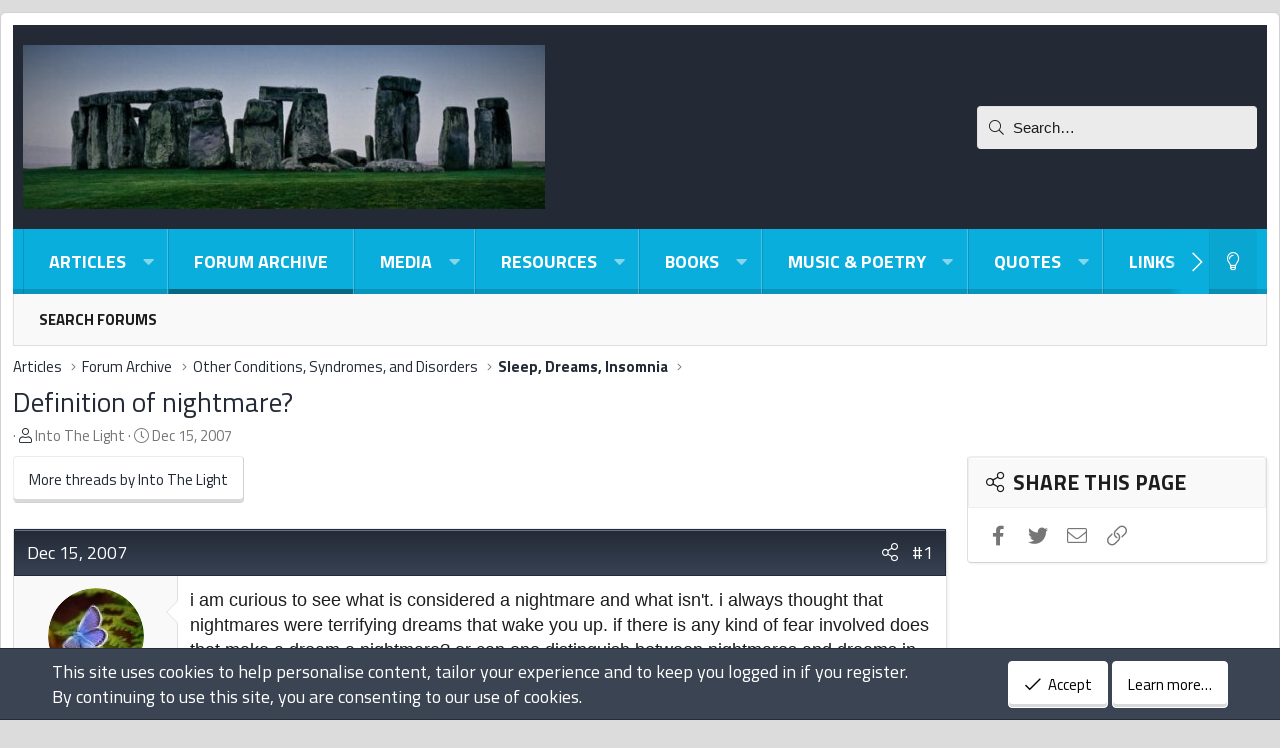

--- FILE ---
content_type: text/html; charset=utf-8
request_url: https://forum.psychlinks.ca/threads/definition-of-nightmare.7843/
body_size: 20898
content:
<!DOCTYPE html>
<html id="XF" lang="en-US" dir="LTR"
	data-app="public"
	data-template="thread_view"
	data-container-key="node-62"
	data-content-key="thread-7843"
	data-logged-in="false"
	data-cookie-prefix="xf_"
	data-csrf="1769306262,1e4ea64b8ec6c147af2d904b8dde5975"
	class="has-no-js template-thread_view XenBase layout-boxed style-light sidebar-right   xb-toggle-default xb-sidebar-show"
	>
<head>


	<meta charset="utf-8" />
	<meta http-equiv="X-UA-Compatible" content="IE=Edge" />
	<meta name="viewport" content="width=device-width, initial-scale=1, viewport-fit=cover">

	
	
	

	
	<title>Definition of nightmare? | Psychlinks Forum -- Archive Only (2004-2022)</title>


	<link rel="manifest" href="/webmanifest.php">
	
		<meta name="theme-color" content="#232a35" />
	

	<meta name="apple-mobile-web-app-title" content="Psychlinks">
	

	
		
		<meta name="description" content="i am curious to see what is considered a nightmare and what isn&#039;t. i always thought that nightmares were terrifying dreams that wake you up. if there is any..." />
		<meta property="og:description" content="i am curious to see what is considered a nightmare and what isn&#039;t. i always thought that nightmares were terrifying dreams that wake you up. if there is any kind of fear involved does that make a dream a nightmare? or can one distinguish between nightmares and dreams in which you are afraid?" />
		<meta property="twitter:description" content="i am curious to see what is considered a nightmare and what isn&#039;t. i always thought that nightmares were terrifying dreams that wake you up. if there is any kind of fear involved does that make a..." />
	
	
		<meta property="og:url" content="https://forum.psychlinks.ca/threads/definition-of-nightmare.7843/" />
	
		<link rel="canonical" href="https://forum.psychlinks.ca/threads/definition-of-nightmare.7843/" />
	

	
		
	

	<meta property="twitter:site" content="@djbaxter" />


	<meta property="fb:app_id" content="985557004821841" />


	
	<meta property="og:site_name" content="Psychlinks Forum -- Archive Only (2004-2022)" />


	
	
		
	
	
	<meta property="og:type" content="website" />


	
	
		
	
	
	
		<meta property="og:title" content="Definition of nightmare?" />
		<meta property="twitter:title" content="Definition of nightmare?" />
	


	
	
	
	

	
	
	<link href="https://fonts.googleapis.com/css2?family=Titillium+Web:ital,wght@0,400;0,700;1,400;1,700&display=swap" rel="stylesheet">


	
	
	

	


	<link rel="preload" href="/styles/fonts/fa/fa-light-300.woff2?_v=5.15.3" as="font" type="font/woff2" crossorigin="anonymous" />


	<link rel="preload" href="/styles/fonts/fa/fa-solid-900.woff2?_v=5.15.3" as="font" type="font/woff2" crossorigin="anonymous" />


<link rel="preload" href="/styles/fonts/fa/fa-brands-400.woff2?_v=5.15.3" as="font" type="font/woff2" crossorigin="anonymous" />

	<link rel="stylesheet" href="/css.php?css=public%3Anormalize.css%2Cpublic%3Afa.css%2Cpublic%3Acore.less%2Cpublic%3Aapp.less&amp;s=14&amp;l=1&amp;d=1717935258&amp;k=4864d921416bf268f3ae7fd4401c951b7ed021b0" />

	<link rel="stylesheet" href="/css.php?css=public%3Abb_code.less%2Cpublic%3Amessage.less%2Cpublic%3Anotices.less%2Cpublic%3Ashare_controls.less%2Cpublic%3Asnog_flags.less%2Cpublic%3Astructured_list.less%2Cpublic%3Axb.less%2Cpublic%3Axb_search.less%2Cpublic%3Aextra.less&amp;s=14&amp;l=1&amp;d=1717935258&amp;k=bd16783ffa6e7bf1eee181888afa457d79f954a7" />

	
		<script src="/js/xf/preamble.min.js?_v=bc1571e2"></script>
	


	
	
	<script async src="https://www.googletagmanager.com/gtag/js?id=UA-163646-1"></script>
	<script>
		window.dataLayer = window.dataLayer || [];
		function gtag(){dataLayer.push(arguments);}
		gtag('js', new Date());
		gtag('config', 'UA-163646-1', {
			// 
			
			
		});
	</script>

	



</head>
<body data-template="thread_view">

<div class="p-pageWrapper" id="top">

<div class="p-pageWrapper--helper"></div>



<div class="xb-page-wrapper xb-canvas-menuActive">
	
	
	<div class="xb-page-wrapper--helper"></div>
	
	


<header class="p-header" id="header">
	<div class="p-header-inner">
		<div class="p-header-content">

			<div class="p-header-logo p-header-logo--image">
				<a href="https://forum.psychlinks.ca/ams/">
						
					<img src="/data/assets/logo/psychlinks-stonehenge-522x164.jpg" srcset="" alt="Psychlinks Forum -- Archive Only (2004-2022)"
						width="" height="" />
					
				</a>
			</div>

			
			
			
			
				
	
	
		
		<div class="xb-searchWrapper" id="xb-searchWrapper" tabindex="0">
			<form action="/search/search" id="xbSearch" class="xb-search" method="post" data-no-auto-focus="true">
				<input type="text" class="input" name="keywords" placeholder="Search…" aria-label="Search" />
					<div class="menu menu--structural menu--search" aria-hidden="true">
						<div class="menu-content">
								
									<div class="menu-row">
										
			<select name="constraints" class="js-quickSearch-constraint input" aria-label="Search within">
				<option value="">Everywhere</option>
<option value="{&quot;search_type&quot;:&quot;post&quot;}">Threads</option>
<option value="{&quot;search_type&quot;:&quot;post&quot;,&quot;c&quot;:{&quot;nodes&quot;:[62],&quot;child_nodes&quot;:1}}">This forum</option>
<option value="{&quot;search_type&quot;:&quot;post&quot;,&quot;c&quot;:{&quot;thread&quot;:7843}}">This thread</option>

			</select>
		
									</div>
								

								
								<div class="menu-row">
									<label class="iconic"><input type="checkbox"  name="c[title_only]" value="1" /><i aria-hidden="true"></i><span class="iconic-label">Search titles only

												
													<span tabindex="0" role="button"
														data-xf-init="tooltip" data-trigger="hover focus click" title="Tags will also be searched">

														<i class="fa--xf far fa-question-circle u-muted u-smaller" aria-hidden="true"></i>
													</span></span></label>

								</div>
								
								<div class="menu-row">
									<div class="inputGroup">
										<span class="inputGroup-text" id="ctrl_search_menu_by_member">By:</span>
										<input type="text" class="input" name="c[users]" data-xf-init="auto-complete" placeholder="Member" aria-labelledby="ctrl_search_menu_by_member" />
									</div>
								</div>
								
	
	

<div class="menu-footer">
									<span class="menu-footer-controls">
										<button type="submit" class="button--primary button button--icon button--icon--search"><span class="button-text">Search</span></button>
										<a href="/search/" class="button"><span class="button-text">Advanced search…</span></a>
									</span>
								</div>

								<input type="hidden" name="_xfToken" value="1769306262,1e4ea64b8ec6c147af2d904b8dde5975" />
										
				</div>
			</div>
			</form>	
		</div>

	

			
		</div>
	</div>
</header>

		

<div class="xb-content-wrapper">
	<div class="navigation-helper"></div>




	<div class="p-navSticky p-navSticky--primary" data-xf-init="sticky-header">
		
	<div class="p-nav--wrapper">
	<nav class="p-nav">
		<div class="p-nav-inner">
			<button type="button" class="button--plain p-nav-menuTrigger button" data-xf-click="off-canvas" data-menu=".js-headerOffCanvasMenu" tabindex="0" aria-label="Menu"><span class="button-text">
				<i aria-hidden="true"></i>
			</span></button>

			<div class="p-nav-smallLogo">
				<a href="https://forum.psychlinks.ca/ams/">
							
					<img src="/data/assets/logo/psychlinks-stonehenge-522x164.jpg" srcset="" alt="Psychlinks Forum -- Archive Only (2004-2022)"
						width="" height="" />
					
					
				</a>
			</div>

			<div class="p-nav-scroller hScroller" data-xf-init="h-scroller" data-auto-scroll=".p-navEl.is-selected">
				<div class="hScroller-scroll">
					<ul class="p-nav-list js-offCanvasNavSource">
					
						<li class="navxa_ams">
							
	<div class="p-navEl " data-has-children="true">
		

			
	
	<a href="/ams/"
		class="p-navEl-link p-navEl-link--splitMenu "
		
		
		data-nav-id="xa_ams">

<span class="p-navEl-icon">
	
</span>Articles</a>


			<a data-xf-key="1"
				data-xf-click="menu"
				data-menu-pos-ref="< .p-navEl"
				class="p-navEl-splitTrigger"
				role="button"
				tabindex="0"
				aria-label="Toggle expanded"
				aria-expanded="false"
				aria-haspopup="true"></a>

		
		
			<div class="menu menu--structural" data-menu="menu" aria-hidden="true">
				<div class="menu-content">
					
						
	
	
	<a href="/whats-new/ams-articles/"
		class="menu-linkRow u-indentDepth0 js-offCanvasCopy "
		 rel="nofollow"
		
		data-nav-id="xa_amsNewArticles">

<span class="p-navEl-icon">
	
</span>New articles</a>

	

					
						
	
	
	<a href="/whats-new/ams-comments/"
		class="menu-linkRow u-indentDepth0 js-offCanvasCopy "
		 rel="nofollow"
		
		data-nav-id="xa_amsNewComments">

<span class="p-navEl-icon">
	
</span>New comments</a>

	

					
						
	
	
	<a href="/search/?type=ams_article"
		class="menu-linkRow u-indentDepth0 js-offCanvasCopy "
		
		
		data-nav-id="xa_amsSearchArticles">

<span class="p-navEl-icon">
	
</span>Search articles</a>

	

					
				</div>
			</div>
		
	</div>

						</li>
					
						<li class="navforums">
							
	<div class="p-navEl is-selected" data-has-children="true">
		

			
	
	<a href="/"
		class="p-navEl-link p-navEl-link--splitMenu "
		
		
		data-nav-id="forums">

<span class="p-navEl-icon">
	
</span>Forum Archive</a>


			<a data-xf-key="2"
				data-xf-click="menu"
				data-menu-pos-ref="< .p-navEl"
				class="p-navEl-splitTrigger"
				role="button"
				tabindex="0"
				aria-label="Toggle expanded"
				aria-expanded="false"
				aria-haspopup="true"></a>

		
		
			<div class="menu menu--structural" data-menu="menu" aria-hidden="true">
				<div class="menu-content">
					
						
	
	
	<a href="/search/?type=post"
		class="menu-linkRow u-indentDepth0 js-offCanvasCopy "
		
		
		data-nav-id="searchForums">

<span class="p-navEl-icon">
	
</span>Search forums</a>

	

					
				</div>
			</div>
		
	</div>

						</li>
					
						<li class="navxfmg">
							
	<div class="p-navEl " data-has-children="true">
		

			
	
	<a href="/media/"
		class="p-navEl-link p-navEl-link--splitMenu "
		
		
		data-nav-id="xfmg">

<span class="p-navEl-icon">
	
</span>Media</a>


			<a data-xf-key="3"
				data-xf-click="menu"
				data-menu-pos-ref="< .p-navEl"
				class="p-navEl-splitTrigger"
				role="button"
				tabindex="0"
				aria-label="Toggle expanded"
				aria-expanded="false"
				aria-haspopup="true"></a>

		
		
			<div class="menu menu--structural" data-menu="menu" aria-hidden="true">
				<div class="menu-content">
					
						
	
	
	<a href="/whats-new/media/"
		class="menu-linkRow u-indentDepth0 js-offCanvasCopy "
		 rel="nofollow"
		
		data-nav-id="xfmgNewMedia">

<span class="p-navEl-icon">
	
</span>New media</a>

	

					
						
	
	
	<a href="/whats-new/media-comments/"
		class="menu-linkRow u-indentDepth0 js-offCanvasCopy "
		 rel="nofollow"
		
		data-nav-id="xfmgNewComments">

<span class="p-navEl-icon">
	
</span>New comments</a>

	

					
						
	
	
	<a href="/search/?type=xfmg_media"
		class="menu-linkRow u-indentDepth0 js-offCanvasCopy "
		
		
		data-nav-id="xfmgSearchMedia">

<span class="p-navEl-icon">
	
</span>Search media</a>

	

					
				</div>
			</div>
		
	</div>

						</li>
					
						<li class="navxfrm">
							
	<div class="p-navEl " data-has-children="true">
		

			
	
	<a href="/resources/"
		class="p-navEl-link p-navEl-link--splitMenu "
		
		
		data-nav-id="xfrm">

<span class="p-navEl-icon">
	
</span>Resources</a>


			<a data-xf-key="4"
				data-xf-click="menu"
				data-menu-pos-ref="< .p-navEl"
				class="p-navEl-splitTrigger"
				role="button"
				tabindex="0"
				aria-label="Toggle expanded"
				aria-expanded="false"
				aria-haspopup="true"></a>

		
		
			<div class="menu menu--structural" data-menu="menu" aria-hidden="true">
				<div class="menu-content">
					
						
	
	
	<a href="/resources/latest-reviews"
		class="menu-linkRow u-indentDepth0 js-offCanvasCopy "
		
		
		data-nav-id="xfrmLatestReviews">

<span class="p-navEl-icon">
	
</span>Latest reviews</a>

	

					
						
	
	
	<a href="/search/?type=resource"
		class="menu-linkRow u-indentDepth0 js-offCanvasCopy "
		
		
		data-nav-id="xfrmSearchResources">

<span class="p-navEl-icon">
	
</span>Search resources</a>

	

					
				</div>
			</div>
		
	</div>

						</li>
					
						<li class="navxa_cas">
							
	<div class="p-navEl " data-has-children="true">
		

			
	
	<a href="/books/"
		class="p-navEl-link p-navEl-link--splitMenu "
		
		
		data-nav-id="xa_cas">

<span class="p-navEl-icon">
	
</span>Books</a>


			<a data-xf-key="5"
				data-xf-click="menu"
				data-menu-pos-ref="< .p-navEl"
				class="p-navEl-splitTrigger"
				role="button"
				tabindex="0"
				aria-label="Toggle expanded"
				aria-expanded="false"
				aria-haspopup="true"></a>

		
		
			<div class="menu menu--structural" data-menu="menu" aria-hidden="true">
				<div class="menu-content">
					
						
	
	
	<a href="/whats-new/cas-ads/"
		class="menu-linkRow u-indentDepth0 js-offCanvasCopy "
		 rel="nofollow"
		
		data-nav-id="xa_casNewAds">

<span class="p-navEl-icon">
	
</span>New ads</a>

	

					
						
	
	
	<span 
		class="menu-linkRow u-indentDepth0 js-offCanvasCopy "
		
		
		data-nav-id="xa_casLatestContent">

<span class="p-navEl-icon">
	
</span>Latest content</span>

	
		
			
	
	
	<a href="/books/latest-feedback"
		class="menu-linkRow u-indentDepth1 js-offCanvasCopy "
		 rel="nofollow"
		
		data-nav-id="xa_casLatestFeedback">

<span class="p-navEl-icon">
	
</span>Latest feedback</a>

	

		
			
	
	
	<a href="/books/latest-questions"
		class="menu-linkRow u-indentDepth1 js-offCanvasCopy "
		 rel="nofollow"
		
		data-nav-id="xa_casLatestQuestions">

<span class="p-navEl-icon">
	
</span>Latest questions</a>

	

		
		
			<hr class="menu-separator" />
		
	

					
						
	
	
	<a href="/search/?type=cas_ad"
		class="menu-linkRow u-indentDepth0 js-offCanvasCopy "
		
		
		data-nav-id="xa_casSearchAds">

<span class="p-navEl-icon">
	
</span>Search books</a>

	

					
				</div>
			</div>
		
	</div>

						</li>
					
						<li class="navxa_rms">
							
	<div class="p-navEl " data-has-children="true">
		

			
	
	<a href="/poems/"
		class="p-navEl-link p-navEl-link--splitMenu "
		
		
		data-nav-id="xa_rms">

<span class="p-navEl-icon">
	
</span>Music & Poetry</a>


			<a data-xf-key="6"
				data-xf-click="menu"
				data-menu-pos-ref="< .p-navEl"
				class="p-navEl-splitTrigger"
				role="button"
				tabindex="0"
				aria-label="Toggle expanded"
				aria-expanded="false"
				aria-haspopup="true"></a>

		
		
			<div class="menu menu--structural" data-menu="menu" aria-hidden="true">
				<div class="menu-content">
					
						
	
	
	<a href="/whats-new/rms-items/"
		class="menu-linkRow u-indentDepth0 js-offCanvasCopy "
		 rel="nofollow"
		
		data-nav-id="xa_rmsNewItems">

<span class="p-navEl-icon">
	
</span>New items</a>

	

					
						
	
	
	<a href="/poems/latest-reviews"
		class="menu-linkRow u-indentDepth0 js-offCanvasCopy "
		
		
		data-nav-id="xa_rmsLatestContent">

<span class="p-navEl-icon">
	
</span>Latest content</a>

	
		
			
	
	
	<a href="/poems/latest-reviews"
		class="menu-linkRow u-indentDepth1 js-offCanvasCopy "
		 rel="nofollow"
		
		data-nav-id="xa_rmsLlatestReviews">

<span class="p-navEl-icon">
	
</span>Latest reviews</a>

	

		
			
	
	
	<a href="/poems/latest-questions"
		class="menu-linkRow u-indentDepth1 js-offCanvasCopy "
		 rel="nofollow"
		
		data-nav-id="xa_rmsLlatestQuestions">

<span class="p-navEl-icon">
	
</span>Latest questions</a>

	

		
		
			<hr class="menu-separator" />
		
	

					
						
	
	
	<a href="/search/?type=rms_item"
		class="menu-linkRow u-indentDepth0 js-offCanvasCopy "
		
		
		data-nav-id="xa_rmsSearchItems">

<span class="p-navEl-icon">
	
</span>Search poems</a>

	

					
				</div>
			</div>
		
	</div>

						</li>
					
						<li class="navxa_showcase">
							
	<div class="p-navEl " data-has-children="true">
		

			
	
	<a href="/quotes/"
		class="p-navEl-link p-navEl-link--splitMenu "
		
		
		data-nav-id="xa_showcase">

<span class="p-navEl-icon">
	
</span>Quotes</a>


			<a data-xf-key="7"
				data-xf-click="menu"
				data-menu-pos-ref="< .p-navEl"
				class="p-navEl-splitTrigger"
				role="button"
				tabindex="0"
				aria-label="Toggle expanded"
				aria-expanded="false"
				aria-haspopup="true"></a>

		
		
			<div class="menu menu--structural" data-menu="menu" aria-hidden="true">
				<div class="menu-content">
					
						
	
	
	<a href="/whats-new/showcase-items/"
		class="menu-linkRow u-indentDepth0 js-offCanvasCopy "
		 rel="nofollow"
		
		data-nav-id="xa_scNewItems">

<span class="p-navEl-icon">
	
</span>New items</a>

	

					
						
	
	
	<a href="/whats-new/showcase-comments/"
		class="menu-linkRow u-indentDepth0 js-offCanvasCopy "
		 rel="nofollow"
		
		data-nav-id="xa_scNewComments">

<span class="p-navEl-icon">
	
</span>New comments</a>

	

					
						
	
	
	<a href="/quotes/latest-reviews"
		class="menu-linkRow u-indentDepth0 js-offCanvasCopy "
		
		
		data-nav-id="xa_scLatestContent">

<span class="p-navEl-icon">
	
</span>Latest content</a>

	
		
			
	
	
	<a href="/quotes/latest-reviews"
		class="menu-linkRow u-indentDepth1 js-offCanvasCopy "
		 rel="nofollow"
		
		data-nav-id="xa_scLlatestReviews">

<span class="p-navEl-icon">
	
</span>Latest reviews</a>

	

		
			
	
	
	<a href="/quotes/latest-updates"
		class="menu-linkRow u-indentDepth1 js-offCanvasCopy "
		 rel="nofollow"
		
		data-nav-id="xa_scLlatestUpdates">

<span class="p-navEl-icon">
	
</span>Latest updates</a>

	

		
		
			<hr class="menu-separator" />
		
	

					
				</div>
			</div>
		
	</div>

						</li>
					
						<li class="navxa_ld">
							
	<div class="p-navEl " data-has-children="true">
		

			
	
	<a href="/link-directory/"
		class="p-navEl-link p-navEl-link--splitMenu "
		
		
		data-nav-id="xa_ld">

<span class="p-navEl-icon">
	
</span>Links</a>


			<a data-xf-key="8"
				data-xf-click="menu"
				data-menu-pos-ref="< .p-navEl"
				class="p-navEl-splitTrigger"
				role="button"
				tabindex="0"
				aria-label="Toggle expanded"
				aria-expanded="false"
				aria-haspopup="true"></a>

		
		
			<div class="menu menu--structural" data-menu="menu" aria-hidden="true">
				<div class="menu-content">
					
						
	
	
	<a href="/whats-new/xa-ld-items/"
		class="menu-linkRow u-indentDepth0 js-offCanvasCopy "
		 rel="nofollow"
		
		data-nav-id="xa_ldNewItems">

<span class="p-navEl-icon">
	
</span>New items</a>

	

					
						
	
	
	<a href="/whats-new/xa-ld-comments/"
		class="menu-linkRow u-indentDepth0 js-offCanvasCopy "
		 rel="nofollow"
		
		data-nav-id="xa_ldNewComments">

<span class="p-navEl-icon">
	
</span>New comments</a>

	

					
						
	
	
	<a href="/link-directory/latest-reviews"
		class="menu-linkRow u-indentDepth0 js-offCanvasCopy "
		 rel="nofollow"
		
		data-nav-id="xa_ldLlatestReviews">

<span class="p-navEl-icon">
	
</span>Latest reviews</a>

	

					
						
	
	
	<a href="/search/?type=xa_ld_item"
		class="menu-linkRow u-indentDepth0 js-offCanvasCopy "
		
		
		data-nav-id="xa_ldSearchItems">

<span class="p-navEl-icon">
	
</span>Search link directory</a>

	

					
						
	
	
	<a href="/link-directory/mark-read?date=1769306262"
		class="menu-linkRow u-indentDepth0 js-offCanvasCopy "
		 data-xf-click="overlay"
		
		data-nav-id="xa_ldMarkRead">

<span class="p-navEl-icon">
	
</span>Mark read</a>

	

					
				</div>
			</div>
		
	</div>

						</li>
					
						<li class="navxa_ims">
							
	<div class="p-navEl " data-has-children="true">
		

			
	
	<a href="/ims/"
		class="p-navEl-link p-navEl-link--splitMenu "
		
		
		data-nav-id="xa_ims">

<span class="p-navEl-icon">
	
</span>Humor</a>


			<a data-xf-key="9"
				data-xf-click="menu"
				data-menu-pos-ref="< .p-navEl"
				class="p-navEl-splitTrigger"
				role="button"
				tabindex="0"
				aria-label="Toggle expanded"
				aria-expanded="false"
				aria-haspopup="true"></a>

		
		
			<div class="menu menu--structural" data-menu="menu" aria-hidden="true">
				<div class="menu-content">
					
						
	
	
	<a href="/whats-new/ims-items/"
		class="menu-linkRow u-indentDepth0 js-offCanvasCopy "
		 rel="nofollow"
		
		data-nav-id="xa_imsNewItems">

<span class="p-navEl-icon">
	
</span>New items</a>

	

					
						
	
	
	<a href="/ims/series/"
		class="menu-linkRow u-indentDepth0 js-offCanvasCopy "
		
		
		data-nav-id="xa_imsSeries">

<span class="p-navEl-icon">
	
</span>Series</a>

	

					
						
	
	
	<span 
		class="menu-linkRow u-indentDepth0 js-offCanvasCopy "
		
		
		data-nav-id="xa_imsLatestContent">

<span class="p-navEl-icon">
	
</span>Latest content</span>

	
		
			
	
	
	<a href="/ims/latest-reviews"
		class="menu-linkRow u-indentDepth1 js-offCanvasCopy "
		 rel="nofollow"
		
		data-nav-id="xa_imsLlatestReviews">

<span class="p-navEl-icon">
	
</span>Latest reviews</a>

	

		
			
	
	
	<a href="/ims/latest-questions"
		class="menu-linkRow u-indentDepth1 js-offCanvasCopy "
		 rel="nofollow"
		
		data-nav-id="xa_imsLlatestQuestions">

<span class="p-navEl-icon">
	
</span>Latest questions</a>

	

		
			
	
	
	<a href="/ims/latest-updates"
		class="menu-linkRow u-indentDepth1 js-offCanvasCopy "
		 rel="nofollow"
		
		data-nav-id="xa_imsLlatestUpdates">

<span class="p-navEl-icon">
	
</span>Latest updates</a>

	

		
		
			<hr class="menu-separator" />
		
	

					
						
	
	
	<a href="/search/?type=ims_item"
		class="menu-linkRow u-indentDepth0 js-offCanvasCopy "
		
		
		data-nav-id="xa_imsSearchItems">

<span class="p-navEl-icon">
	
</span>Search items</a>

	

					
				</div>
			</div>
		
	</div>

						</li>
					
					</ul>
				</div>
			</div>

			
			
			<div class="p-nav-opposite">
				<div class="p-navgroup p-account p-navgroup--guest">
					
						<a href="/login/" class="p-navgroup-link p-navgroup-link--textual p-navgroup-link--logIn"
							data-xf-click="overlay" data-follow-redirects="on">
							<span class="p-navgroup-linkText">Log in</span>
						</a>
						
					
					
						
						<a href="/misc/style?style_id=16&amp;t=1769306262%2C1e4ea64b8ec6c147af2d904b8dde5975" class="p-navgroup-link p-navgroup-link--iconic p-navgroup-link--switch" data-xf-init="tooltip" aria-label="Light-Dark Style Switcher" title="Light-Dark Style Switcher">
							<i aria-hidden="true"></i>
						</a>
					
					
				</div>

				<div class="p-navgroup p-discovery">


					<a href="
/whats-new/
"
						class="p-navgroup-link p-navgroup-link--iconic p-navgroup-link--whatsnew"
						aria-label="What&#039;s new"
						title="What&#039;s new">
						<i aria-hidden="true"></i>
						<span class="p-navgroup-linkText">What's new</span>
					</a>

					
						<a href="/search/"
							class="p-navgroup-link p-navgroup-link--iconic p-navgroup-link--search"
							data-xf-click="menu"
							data-xf-key="/"
							aria-label="Search"
							aria-expanded="false"
							aria-haspopup="true"
							title="Search">
							<i aria-hidden="true"></i>
							<span class="p-navgroup-linkText">Search</span>
						</a>
						<div class="menu menu--structural menu--wide" data-menu="menu" aria-hidden="true">
							<form action="/search/search" method="post"
								class="menu-content"
								data-xf-init="quick-search">

								<h3 class="menu-header">Search</h3>
								
								<div class="menu-row">
									
										<div class="inputGroup inputGroup--joined">
											<input type="text" class="input" name="keywords" placeholder="Search…" aria-label="Search" data-menu-autofocus="true" />
											
			<select name="constraints" class="js-quickSearch-constraint input" aria-label="Search within">
				<option value="">Everywhere</option>
<option value="{&quot;search_type&quot;:&quot;post&quot;}">Threads</option>
<option value="{&quot;search_type&quot;:&quot;post&quot;,&quot;c&quot;:{&quot;nodes&quot;:[62],&quot;child_nodes&quot;:1}}">This forum</option>
<option value="{&quot;search_type&quot;:&quot;post&quot;,&quot;c&quot;:{&quot;thread&quot;:7843}}">This thread</option>

			</select>
		
										</div>
									
								</div>

								
								<div class="menu-row">
									<label class="iconic"><input type="checkbox"  name="c[title_only]" value="1" /><i aria-hidden="true"></i><span class="iconic-label">Search titles only

												
													<span tabindex="0" role="button"
														data-xf-init="tooltip" data-trigger="hover focus click" title="Tags will also be searched">

														<i class="fa--xf far fa-question-circle u-muted u-smaller" aria-hidden="true"></i>
													</span></span></label>

								</div>
								
								<div class="menu-row">
									<div class="inputGroup">
										<span class="inputGroup-text" id="ctrl_search_menu_by_member">By:</span>
										<input type="text" class="input" name="c[users]" data-xf-init="auto-complete" placeholder="Member" aria-labelledby="ctrl_search_menu_by_member" />
									</div>
								</div>
								
	
	

<div class="menu-footer">
									<span class="menu-footer-controls">
										<button type="submit" class="button--primary button button--icon button--icon--search"><span class="button-text">Search</span></button>
										<a href="/search/" class="button"><span class="button-text">Advanced search…</span></a>
									</span>
								</div>

								<input type="hidden" name="_xfToken" value="1769306262,1e4ea64b8ec6c147af2d904b8dde5975" />
							</form>
						</div>
					
				</div>
			</div>
				

		</div>
	</nav>
	</div>

	</div>
	
	
		<div class="p-sectionLinks--wrapper">
		<div class="p-sectionLinks">
			<div class="p-sectionLinks-inner">
				<div class="hScroller" data-xf-init="h-scroller">
				<div class="hScroller-scroll">
					<ul class="p-sectionLinks-list">
					
						<li>
							
	<div class="p-navEl " >
		

			
	
	<a href="/search/?type=post"
		class="p-navEl-link "
		
		data-xf-key="alt+1"
		data-nav-id="searchForums">

<span class="p-navEl-icon">
	
</span>Search forums</a>


			

		
		
	</div>

						</li>
					
					</ul>
				</div>
				</div>
			<div class="p-sectionLinks-right">
				
				
			</div>
			</div>
		</div>
		</div>
	



<div class="offCanvasMenu offCanvasMenu--nav js-headerOffCanvasMenu" data-menu="menu" aria-hidden="true" data-ocm-builder="navigation">
	<div class="offCanvasMenu-backdrop" data-menu-close="true"></div>
	<div class="offCanvasMenu-content">
		<div class="offCanvasMenu-content--inner">
		
		<div class="offCanvasMenu-header">
			Menu
			<a class="offCanvasMenu-closer" data-menu-close="true" role="button" tabindex="0" aria-label="Close"></a>
		</div>
		
			<div class="p-offCanvasRegisterLink">
				<div class="offCanvasMenu-linkHolder">
					<a href="/login/" class="offCanvasMenu-link" data-xf-click="overlay" data-menu-close="true">
						Log in
					</a>
				</div>
				<hr class="offCanvasMenu-separator" />
				
			</div>
		
		<div class="offCanvasMenu-subHeader">Navigation</div>
		<div class="js-offCanvasNavTarget"></div>
		<div class="offCanvasMenu-installBanner js-installPromptContainer" style="display: none;" data-xf-init="install-prompt">
			<div class="offCanvasMenu-installBanner-header">Install the app</div>
			<button type="button" class="js-installPromptButton button"><span class="button-text">Install</span></button>
		</div>

			<div class="offCanvasMenu-subHeader">More options</div>
					
						
						<div class="offCanvasMenu-linkHolder">
						<a href="/misc/style?style_id=16&amp;t=1769306262%2C1e4ea64b8ec6c147af2d904b8dde5975"
						   								class="offCanvasMenu-link offCanvasMenu-link--switch"
								 						data-xf-init="tooltip"
						   								data-nav-id="lightswitch"
														title="Light-Dark Style Switcher">Light-Dark Style Switcher
						</a>
							</div>
					
			
			
			<div class="offCanvasMenu-linkHolder">
				<a class="offCanvasMenu-link" data-menu-close="true" data-nav-id="closeMenu" role="button" tabindex="0" aria-label="Close">Close Menu</a>
			</div>
			
		</div>

	</div>
</div>

	
	
<div class="p-body">
	<div class="p-body-inner">
		
		<!--XF:EXTRA_OUTPUT-->

		

		

		 
		
		
	
		<ul class="p-breadcrumbs "
			itemscope itemtype="https://schema.org/BreadcrumbList">
		
			

			
			

			
				
				
	<li itemprop="itemListElement" itemscope itemtype="https://schema.org/ListItem">
		<a href="/ams/" itemprop="item">
			<span itemprop="name">Articles</span>
		</a>
		<meta itemprop="position" content="1" />
	</li>

			

			
				
				
	<li itemprop="itemListElement" itemscope itemtype="https://schema.org/ListItem">
		<a href="/" itemprop="item">
			<span itemprop="name">Forum Archive</span>
		</a>
		<meta itemprop="position" content="2" />
	</li>

			
			
				
				
	<li itemprop="itemListElement" itemscope itemtype="https://schema.org/ListItem">
		<a href="/#other-conditions-syndromes-and-disorders.59" itemprop="item">
			<span itemprop="name">Other Conditions, Syndromes, and Disorders</span>
		</a>
		<meta itemprop="position" content="3" />
	</li>

			
				
				
	<li itemprop="itemListElement" itemscope itemtype="https://schema.org/ListItem">
		<a href="/forums/sleep-dreams-insomnia.62/" itemprop="item">
			<span itemprop="name">Sleep, Dreams, Insomnia</span>
		</a>
		<meta itemprop="position" content="4" />
	</li>

			

		
		</ul>
	

		
		

		
	<noscript class="js-jsWarning"><div class="blockMessage blockMessage--important blockMessage--iconic u-noJsOnly">JavaScript is disabled. For a better experience, please enable JavaScript in your browser before proceeding.</div></noscript>

		
	<div class="blockMessage blockMessage--important blockMessage--iconic js-browserWarning" style="display: none">You are using an out of date browser. It  may not display this or other websites correctly.<br />You should upgrade or use an <a href="https://www.google.com/chrome/" target="_blank" rel="noopener">alternative browser</a>.</div>


		
		 
			
		
			<div class="p-body-header">
			
				
					<div class="p-title ">
					
						
							<h1 class="p-title-value"><a href="/threads/definition-of-nightmare.7843/">Definition of nightmare?</h1>
						
						
					
					</div>
				

				
					<div class="p-description">
	<ul class="listInline listInline--bullet">
		<li>
			<i class="fa--xf fal fa-user" aria-hidden="true" title="Thread starter"></i>
			<span class="u-srOnly">Thread starter</span>

			<a href="/members/into-the-light.1597/" class="username  u-concealed" dir="auto" data-user-id="1597" data-xf-init="member-tooltip">Into The Light</a>
		</li>
		<li>
			<i class="fa--xf fal fa-clock" aria-hidden="true" title="Start date"></i>
			<span class="u-srOnly">Start date</span>

			<a href="/threads/definition-of-nightmare.7843/" class="u-concealed"><time  class="u-dt" dir="auto" datetime="2007-12-15T21:01:40-0500" data-time="1197770500" data-date-string="Dec 15, 2007" data-time-string="9:01 PM" title="Dec 15, 2007 at 9:01 PM">Dec 15, 2007</time></a>
		</li>
		
	</ul>
</div>
				
			
			</div>
		
		
		

		<div class="p-body-main p-body-main--withSidebar ">
			
			<div class="p-body-contentCol"></div>
			
				<div class="p-body-sidebarCol"></div>
			

			

			<div class="p-body-content">
				
				
				
					
						
				
				<div class="p-body-pageContent">

	











	








	
	
	


	
		
			
		
	
		
			
		
	
		
			
		
	
		
			
		
	
		
			
		
	
		
			
		
	
		
			
		
	
		
			
		
	
	
	
		
			
		
				
			

	
	
	
		
	
	
	


	
	

	
		
	
	
	


	
	
		
	
	
	


	
	

		
	










	<a href="/morethreads/?t=7843" class="button--link button"><span class="button-text">More threads by Into The Light</span></a>
	<br /><br />







	

	
		
	



















<div class="block block--messages" data-xf-init="" data-type="post" data-href="/inline-mod/" data-search-target="*">

	<span class="u-anchorTarget" id="posts"></span>

	
		
	

	

	<div class="block-outer"></div>

	

	
		
	<div class="block-outer js-threadStatusField"></div>

	

	<div class="block-container lbContainer"
		data-xf-init="lightbox select-to-quote"
		data-message-selector=".js-post"
		data-lb-id="thread-7843"
		data-lb-universal="0">

		<div class="block-body js-replyNewMessageContainer">
			
				

					

					
						

	

	

	
	<article class="message message--post js-post js-inlineModContainer  "
		data-author="Into The Light"
		data-content="post-63003"
		id="js-post-63003">

		<span class="u-anchorTarget" id="post-63003"></span>
		
			<div class="message-header">
				
								

	<header class="message-attribution message-attribution--split">
		<ul class="message-attribution-main listInline ">
			
			
			<li class="u-concealed">
				<a href="/threads/definition-of-nightmare.7843/post-63003" rel="nofollow">
					<time  class="u-dt" dir="auto" datetime="2007-12-15T21:01:40-0500" data-time="1197770500" data-date-string="Dec 15, 2007" data-time-string="9:01 PM" title="Dec 15, 2007 at 9:01 PM" itemprop="datePublished">Dec 15, 2007</time>
				</a>
			</li>
			
		</ul>

		<ul class="message-attribution-opposite message-attribution-opposite--list ">

			

								
									
							


			
			
			<li>
				<a href="/threads/definition-of-nightmare.7843/post-63003"
					class="message-attribution-gadget"
					data-xf-init="share-tooltip"
					data-href="/posts/63003/share"
					aria-label="Share"
					rel="nofollow">
					<i class="fa--xf fal fa-share-alt" aria-hidden="true"></i>
				</a>
			</li>

								
									
							


			
											
									
							
							

			
				<li>
					<a href="/threads/definition-of-nightmare.7843/post-63003" rel="nofollow">
						#1
					</a>
				</li>
			
								
									
							

		</ul>
	</header>

							
			</div>
		

		
			<div class="message-inner">
				
					<div class="message-cell message-cell--user">
						

	

<section itemscope itemtype="https://schema.org/Person" class="message-user">
		<div class="message-avatar ">
			<div class="message-avatar-wrapper">

				
					<a href="/members/into-the-light.1597/" class="avatar avatar--m" data-user-id="1597" data-xf-init="member-tooltip">
			<img src="/data/avatars/m/1/1597.jpg?1612293987"  alt="Into The Light" class="avatar-u1597-m" width="96" height="96" loading="lazy" itemprop="image" /> 
		</a>
				
				
			</div>
		</div>
		<div class="message-userDetails">
			<h4 class="message-name"><a href="/members/into-the-light.1597/" class="username " dir="auto" data-user-id="1597" data-xf-init="member-tooltip" itemprop="name">Into The Light</a></h4>

			


			
			<div class="userBanner userBanner userBanner--royalBlue message-userBanner" itemprop="jobTitle"><span class="userBanner-before"></span><strong>MVP</strong><span class="userBanner-after"></span></div>
		</div>
		
			
			
		
		<span class="message-userArrow"></span>
	</section>

						
					</div>
				

				
					<div class="message-cell message-cell--main">
					
						<div class="message-main js-quickEditTarget">

							

							<div class="message-content js-messageContent">
							

								
									
	
	
	

								

								
									

	<div class="message-userContent lbContainer js-lbContainer "
		data-lb-id="post-63003"
		data-lb-caption-desc="Into The Light &middot; Dec 15, 2007 at 9:01 PM">

		
			

	

		

		<article class="message-body js-selectToQuote">
			
				
			
			
				<div class="bbWrapper">i am curious to see what is considered a nightmare and what isn't. i always thought that nightmares were terrifying dreams that wake you up. if there is any kind of fear involved does that make a dream a nightmare? or can one distinguish between nightmares and dreams in which you are afraid?</div>
			
			<div class="js-selectToQuoteEnd">&nbsp;</div>
			
				
			
		</article>

		
			

	

		

		
	</div>

								

								
									
	

								

								
									
	

								

							
							</div>

							
								
	<footer class="message-footer">
		

		<div class="reactionsBar js-reactionsList ">
			
		</div>

		<div class="js-historyTarget message-historyTarget toggleTarget" data-href="trigger-href"></div>
	</footer>

							
						</div>

					
					</div>
				
			</div>
		
	</article>

	
	

					

					

				

					

					
						

	

	

	
	<article class="message message--post js-post js-inlineModContainer  "
		data-author="Retired"
		data-content="post-63004"
		id="js-post-63004">

		<span class="u-anchorTarget" id="post-63004"></span>
		
			<div class="message-header">
				
								

	<header class="message-attribution message-attribution--split">
		<ul class="message-attribution-main listInline ">
			
			
			<li class="u-concealed">
				<a href="/threads/definition-of-nightmare.7843/post-63004" rel="nofollow">
					<time  class="u-dt" dir="auto" datetime="2007-12-15T21:35:30-0500" data-time="1197772530" data-date-string="Dec 15, 2007" data-time-string="9:35 PM" title="Dec 15, 2007 at 9:35 PM" itemprop="datePublished">Dec 15, 2007</time>
				</a>
			</li>
			
		</ul>

		<ul class="message-attribution-opposite message-attribution-opposite--list ">

			

								
									
							


			
			
			<li>
				<a href="/threads/definition-of-nightmare.7843/post-63004"
					class="message-attribution-gadget"
					data-xf-init="share-tooltip"
					data-href="/posts/63004/share"
					aria-label="Share"
					rel="nofollow">
					<i class="fa--xf fal fa-share-alt" aria-hidden="true"></i>
				</a>
			</li>

								
									
							


			
											
									
							
							

			
				<li>
					<a href="/threads/definition-of-nightmare.7843/post-63004" rel="nofollow">
						#2
					</a>
				</li>
			
								
								
									<li>
										<a href="#top" class="button--scroll" title="Back to top" data-xf-click="scroll-to">
											<i class="fa--xf fal fa-arrow-to-top" aria-hidden="true"></i>
										</a>
									</li>
									
							

		</ul>
	</header>

							
			</div>
		

		
			<div class="message-inner">
				
					<div class="message-cell message-cell--user">
						

	

<section itemscope itemtype="https://schema.org/Person" class="message-user">
		<div class="message-avatar ">
			<div class="message-avatar-wrapper">

				
					<a href="/members/retired.1040/" class="avatar avatar--m avatar--default avatar--default--dynamic" data-user-id="1040" data-xf-init="member-tooltip" style="background-color: #a32985; color: #e699d2">
			<span class="avatar-u1040-m" role="img" aria-label="Retired">R</span> 
		</a>
				
				
			</div>
		</div>
		<div class="message-userDetails">
			<h4 class="message-name"><a href="/members/retired.1040/" class="username " dir="auto" data-user-id="1040" data-xf-init="member-tooltip" itemprop="name">Retired</a></h4>

			


			
			<div class="userBanner userBanner userBanner--primary message-userBanner" itemprop="jobTitle"><span class="userBanner-before"></span><strong>Member</strong><span class="userBanner-after"></span></div>
		</div>
		
			
			
		
		<span class="message-userArrow"></span>
	</section>

						
					</div>
				

				
					<div class="message-cell message-cell--main">
					
						<div class="message-main js-quickEditTarget">

							

							<div class="message-content js-messageContent">
							

								
									
	
	
	

								

								
									

	<div class="message-userContent lbContainer js-lbContainer "
		data-lb-id="post-63004"
		data-lb-caption-desc="Retired &middot; Dec 15, 2007 at 9:35 PM">

		

		<article class="message-body js-selectToQuote">
			
				
			
			
				<div class="bbWrapper">Ladybug,<br />
<br />
I am looking forward to learn more about the question you asked.<br />
<br />




<blockquote data-attributes="" data-quote="" data-source=""
	class="bbCodeBlock bbCodeBlock--expandable bbCodeBlock--quote js-expandWatch">
	
	<div class="bbCodeBlock-content">
		
		<div class="bbCodeBlock-expandContent js-expandContent ">
			i always thought that nightmares were terrifying dreams that wake you up.
		</div>
		<div class="bbCodeBlock-expandLink js-expandLink"><a role="button" tabindex="0">Click to expand...</a></div>
	</div>
</blockquote><br />
My nightmares don't usually wake me up, but they do wake up my wife<img src="[data-uri]" class="smilie smilie--sprite smilie--sprite49" alt=":eek:" title="Eek!    :eek:" loading="lazy" data-shortname=":eek:" /><br />
<br />
My nightmares usually set me off into a flurry of kicking in bed, waking up my startled wife...who in turn wakes me up.</div>
			
			<div class="js-selectToQuoteEnd">&nbsp;</div>
			
				
			
		</article>

		

		
	</div>

								

								
									
	

								

								
									
	

								

							
							</div>

							
								
	<footer class="message-footer">
		

		<div class="reactionsBar js-reactionsList ">
			
		</div>

		<div class="js-historyTarget message-historyTarget toggleTarget" data-href="trigger-href"></div>
	</footer>

							
						</div>

					
					</div>
				
			</div>
		
	</article>

	
	

					

					

				

					

					
						

	

	

	
	<article class="message message--post js-post js-inlineModContainer  "
		data-author="David Baxter PhD"
		data-content="post-63005"
		id="js-post-63005">

		<span class="u-anchorTarget" id="post-63005"></span>
		
			<div class="message-header">
				
								

	<header class="message-attribution message-attribution--split">
		<ul class="message-attribution-main listInline ">
			
			
			<li class="u-concealed">
				<a href="/threads/definition-of-nightmare.7843/post-63005" rel="nofollow">
					<time  class="u-dt" dir="auto" datetime="2007-12-15T22:06:25-0500" data-time="1197774385" data-date-string="Dec 15, 2007" data-time-string="10:06 PM" title="Dec 15, 2007 at 10:06 PM" itemprop="datePublished">Dec 15, 2007</time>
				</a>
			</li>
			
		</ul>

		<ul class="message-attribution-opposite message-attribution-opposite--list ">

			

								
									
							


			
			
			<li>
				<a href="/threads/definition-of-nightmare.7843/post-63005"
					class="message-attribution-gadget"
					data-xf-init="share-tooltip"
					data-href="/posts/63005/share"
					aria-label="Share"
					rel="nofollow">
					<i class="fa--xf fal fa-share-alt" aria-hidden="true"></i>
				</a>
			</li>

								
									
							


			
											
									
							
							

			
				<li>
					<a href="/threads/definition-of-nightmare.7843/post-63005" rel="nofollow">
						#3
					</a>
				</li>
			
								
								
									<li>
										<a href="#top" class="button--scroll" title="Back to top" data-xf-click="scroll-to">
											<i class="fa--xf fal fa-arrow-to-top" aria-hidden="true"></i>
										</a>
									</li>
									
							

		</ul>
	</header>

							
			</div>
		

		
			<div class="message-inner">
				
					<div class="message-cell message-cell--user">
						

	

<section itemscope itemtype="https://schema.org/Person" class="message-user">
		<div class="message-avatar ">
			<div class="message-avatar-wrapper">

				
					<a href="/members/david-baxter-phd.1/" class="avatar avatar--m" data-user-id="1" data-xf-init="member-tooltip">
			<img src="/data/avatars/m/0/1.jpg?1645098814" srcset="/data/avatars/l/0/1.jpg?1645098814 2x" alt="David Baxter PhD" class="avatar-u1-m" width="96" height="96" loading="lazy" itemprop="image" /> 
		</a>
				
				
			</div>
		</div>
		<div class="message-userDetails">
			<h4 class="message-name"><a href="/members/david-baxter-phd.1/" class="username " dir="auto" data-user-id="1" data-xf-init="member-tooltip" itemprop="name">David Baxter PhD</a></h4>

			


			<h5 class="userTitle message-userTitle" dir="auto" itemprop="jobTitle">Late Founder</h5>
			
		</div>
		
			
			
		
		<span class="message-userArrow"></span>
	</section>

						
					</div>
				

				
					<div class="message-cell message-cell--main">
					
						<div class="message-main js-quickEditTarget">

							

							<div class="message-content js-messageContent">
							

								
									
	
	
	

								

								
									

	<div class="message-userContent lbContainer js-lbContainer "
		data-lb-id="post-63005"
		data-lb-caption-desc="David Baxter PhD &middot; Dec 15, 2007 at 10:06 PM">

		

		<article class="message-body js-selectToQuote">
			
				
			
			
				<div class="bbWrapper">I generally think of a nightmare as something that is disturbing, eliciting some kind of distress or anxiety or fear, whether or not it wakes you up. Some dreams that I've considered nightmares are more weird than objectively frightening but while I'm in the dream they are disturbing and unsettling. Sometimes, that feeling persists after the dream and sometimes it stops once I wake up.<br />
<br />
See <a href="https://en.wikipedia.org/wiki/">nightmares</a>.</div>
			
			<div class="js-selectToQuoteEnd">&nbsp;</div>
			
				
			
		</article>

		

		
	</div>

								

								
									
	

								

								
									
	

								

							
							</div>

							
								
	<footer class="message-footer">
		

		<div class="reactionsBar js-reactionsList ">
			
		</div>

		<div class="js-historyTarget message-historyTarget toggleTarget" data-href="trigger-href"></div>
	</footer>

							
						</div>

					
					</div>
				
			</div>
		
	</article>

	
	

					

					

				

					

					
						

	

	

	
	<article class="message message--post js-post js-inlineModContainer  "
		data-author="braveheart"
		data-content="post-63006"
		id="js-post-63006">

		<span class="u-anchorTarget" id="post-63006"></span>
		
			<div class="message-header">
				
								

	<header class="message-attribution message-attribution--split">
		<ul class="message-attribution-main listInline ">
			
			
			<li class="u-concealed">
				<a href="/threads/definition-of-nightmare.7843/post-63006" rel="nofollow">
					<time  class="u-dt" dir="auto" datetime="2007-12-16T10:05:39-0500" data-time="1197817539" data-date-string="Dec 16, 2007" data-time-string="10:05 AM" title="Dec 16, 2007 at 10:05 AM" itemprop="datePublished">Dec 16, 2007</time>
				</a>
			</li>
			
		</ul>

		<ul class="message-attribution-opposite message-attribution-opposite--list ">

			

								
									
							


			
			
			<li>
				<a href="/threads/definition-of-nightmare.7843/post-63006"
					class="message-attribution-gadget"
					data-xf-init="share-tooltip"
					data-href="/posts/63006/share"
					aria-label="Share"
					rel="nofollow">
					<i class="fa--xf fal fa-share-alt" aria-hidden="true"></i>
				</a>
			</li>

								
									
							


			
											
									
							
							

			
				<li>
					<a href="/threads/definition-of-nightmare.7843/post-63006" rel="nofollow">
						#4
					</a>
				</li>
			
								
								
									<li>
										<a href="#top" class="button--scroll" title="Back to top" data-xf-click="scroll-to">
											<i class="fa--xf fal fa-arrow-to-top" aria-hidden="true"></i>
										</a>
									</li>
									
							

		</ul>
	</header>

							
			</div>
		

		
			<div class="message-inner">
				
					<div class="message-cell message-cell--user">
						

	

<section itemscope itemtype="https://schema.org/Person" class="message-user">
		<div class="message-avatar ">
			<div class="message-avatar-wrapper">

				
					<a href="/members/braveheart.663/" class="avatar avatar--m" data-user-id="663" data-xf-init="member-tooltip">
			<img src="/data/avatars/m/0/663.jpg?1612293987"  alt="braveheart" class="avatar-u663-m" width="96" height="96" loading="lazy" itemprop="image" /> 
		</a>
				
				
			</div>
		</div>
		<div class="message-userDetails">
			<h4 class="message-name"><a href="/members/braveheart.663/" class="username " dir="auto" data-user-id="663" data-xf-init="member-tooltip" itemprop="name">braveheart</a></h4>

			


			
			<div class="userBanner userBanner userBanner--primary message-userBanner" itemprop="jobTitle"><span class="userBanner-before"></span><strong>Member</strong><span class="userBanner-after"></span></div>
		</div>
		
			
			
		
		<span class="message-userArrow"></span>
	</section>

						
					</div>
				

				
					<div class="message-cell message-cell--main">
					
						<div class="message-main js-quickEditTarget">

							

							<div class="message-content js-messageContent">
							

								
									
	
	
	

								

								
									

	<div class="message-userContent lbContainer js-lbContainer "
		data-lb-id="post-63006"
		data-lb-caption-desc="braveheart &middot; Dec 16, 2007 at 10:05 AM">

		

		<article class="message-body js-selectToQuote">
			
				
			
			
				<div class="bbWrapper">For me a nightmare involves reminders of having been bullied or when we were burgled twice when I was 16. They're connected with my PTSD. I guess people without PTSD have nightmares.....</div>
			
			<div class="js-selectToQuoteEnd">&nbsp;</div>
			
				
			
		</article>

		

		
	</div>

								

								
									
	

								

								
									
	

								

							
							</div>

							
								
	<footer class="message-footer">
		

		<div class="reactionsBar js-reactionsList ">
			
		</div>

		<div class="js-historyTarget message-historyTarget toggleTarget" data-href="trigger-href"></div>
	</footer>

							
						</div>

					
					</div>
				
			</div>
		
	</article>

	
	

					

					

				

					

					
						

	

	

	
	<article class="message message--post js-post js-inlineModContainer  "
		data-author="Into The Light"
		data-content="post-63007"
		id="js-post-63007">

		<span class="u-anchorTarget" id="post-63007"></span>
		
			<div class="message-header">
				
								

	<header class="message-attribution message-attribution--split">
		<ul class="message-attribution-main listInline ">
			
			
			<li class="u-concealed">
				<a href="/threads/definition-of-nightmare.7843/post-63007" rel="nofollow">
					<time  class="u-dt" dir="auto" datetime="2007-12-16T10:08:04-0500" data-time="1197817684" data-date-string="Dec 16, 2007" data-time-string="10:08 AM" title="Dec 16, 2007 at 10:08 AM" itemprop="datePublished">Dec 16, 2007</time>
				</a>
			</li>
			
		</ul>

		<ul class="message-attribution-opposite message-attribution-opposite--list ">

			

								
									
							


			
			
			<li>
				<a href="/threads/definition-of-nightmare.7843/post-63007"
					class="message-attribution-gadget"
					data-xf-init="share-tooltip"
					data-href="/posts/63007/share"
					aria-label="Share"
					rel="nofollow">
					<i class="fa--xf fal fa-share-alt" aria-hidden="true"></i>
				</a>
			</li>

								
									
							


			
											
									
							
							

			
				<li>
					<a href="/threads/definition-of-nightmare.7843/post-63007" rel="nofollow">
						#5
					</a>
				</li>
			
								
								
									<li>
										<a href="#top" class="button--scroll" title="Back to top" data-xf-click="scroll-to">
											<i class="fa--xf fal fa-arrow-to-top" aria-hidden="true"></i>
										</a>
									</li>
									
							

		</ul>
	</header>

							
			</div>
		

		
			<div class="message-inner">
				
					<div class="message-cell message-cell--user">
						

	

<section itemscope itemtype="https://schema.org/Person" class="message-user">
		<div class="message-avatar ">
			<div class="message-avatar-wrapper">

				
					<a href="/members/into-the-light.1597/" class="avatar avatar--m" data-user-id="1597" data-xf-init="member-tooltip">
			<img src="/data/avatars/m/1/1597.jpg?1612293987"  alt="Into The Light" class="avatar-u1597-m" width="96" height="96" loading="lazy" itemprop="image" /> 
		</a>
				
				
			</div>
		</div>
		<div class="message-userDetails">
			<h4 class="message-name"><a href="/members/into-the-light.1597/" class="username " dir="auto" data-user-id="1597" data-xf-init="member-tooltip" itemprop="name">Into The Light</a></h4>

			


			
			<div class="userBanner userBanner userBanner--royalBlue message-userBanner" itemprop="jobTitle"><span class="userBanner-before"></span><strong>MVP</strong><span class="userBanner-after"></span></div>
		</div>
		
			
			
		
		<span class="message-userArrow"></span>
	</section>

						
					</div>
				

				
					<div class="message-cell message-cell--main">
					
						<div class="message-main js-quickEditTarget">

							

							<div class="message-content js-messageContent">
							

								
									
	
	
	

								

								
									

	<div class="message-userContent lbContainer js-lbContainer "
		data-lb-id="post-63007"
		data-lb-caption-desc="Into The Light &middot; Dec 16, 2007 at 10:08 AM">

		

		<article class="message-body js-selectToQuote">
			
				
			
			
				<div class="bbWrapper">i have a lot of dreams that i categorized as just bad dreams but never considered them to be in the category of nightmares. i guess i am wondering what intensity of fear you need to be feeling before it is classified as a nightmare. it seems like practically all of the dreams i remember are just really unpleasant when i remember them, but while actually dreaming i am afraid of what is going on. lately though these dreams have been making me angry upon waking because i'm fed up with always being in life-threatening situations. anyway, just wondering if that would count as a nightmare or not. i didn't think they did because i don't wake up paralysed with fear or anything like that. i've only had a handful of those during my life.</div>
			
			<div class="js-selectToQuoteEnd">&nbsp;</div>
			
				
			
		</article>

		

		
	</div>

								

								
									
	

								

								
									
	

								

							
							</div>

							
								
	<footer class="message-footer">
		

		<div class="reactionsBar js-reactionsList ">
			
		</div>

		<div class="js-historyTarget message-historyTarget toggleTarget" data-href="trigger-href"></div>
	</footer>

							
						</div>

					
					</div>
				
			</div>
		
	</article>

	
	

					

					

				

					

					
						

	

	

	
	<article class="message message--post js-post js-inlineModContainer  "
		data-author="ladylore"
		data-content="post-63008"
		id="js-post-63008">

		<span class="u-anchorTarget" id="post-63008"></span>
		
			<div class="message-header">
				
								

	<header class="message-attribution message-attribution--split">
		<ul class="message-attribution-main listInline ">
			
			
			<li class="u-concealed">
				<a href="/threads/definition-of-nightmare.7843/post-63008" rel="nofollow">
					<time  class="u-dt" dir="auto" datetime="2007-12-17T16:35:41-0500" data-time="1197927341" data-date-string="Dec 17, 2007" data-time-string="4:35 PM" title="Dec 17, 2007 at 4:35 PM" itemprop="datePublished">Dec 17, 2007</time>
				</a>
			</li>
			
		</ul>

		<ul class="message-attribution-opposite message-attribution-opposite--list ">

			

								
									
							


			
			
			<li>
				<a href="/threads/definition-of-nightmare.7843/post-63008"
					class="message-attribution-gadget"
					data-xf-init="share-tooltip"
					data-href="/posts/63008/share"
					aria-label="Share"
					rel="nofollow">
					<i class="fa--xf fal fa-share-alt" aria-hidden="true"></i>
				</a>
			</li>

								
									
							


			
											
									
							
							

			
				<li>
					<a href="/threads/definition-of-nightmare.7843/post-63008" rel="nofollow">
						#6
					</a>
				</li>
			
								
								
									<li>
										<a href="#top" class="button--scroll" title="Back to top" data-xf-click="scroll-to">
											<i class="fa--xf fal fa-arrow-to-top" aria-hidden="true"></i>
										</a>
									</li>
									
							

		</ul>
	</header>

							
			</div>
		

		
			<div class="message-inner">
				
					<div class="message-cell message-cell--user">
						

	

<section itemscope itemtype="https://schema.org/Person" class="message-user">
		<div class="message-avatar ">
			<div class="message-avatar-wrapper">

				
					<a href="/members/ladylore.1933/" class="avatar avatar--m" data-user-id="1933" data-xf-init="member-tooltip">
			<img src="/data/avatars/m/1/1933.jpg?1612293987"  alt="ladylore" class="avatar-u1933-m" width="96" height="96" loading="lazy" itemprop="image" /> 
		</a>
				
				
			</div>
		</div>
		<div class="message-userDetails">
			<h4 class="message-name"><a href="/members/ladylore.1933/" class="username " dir="auto" data-user-id="1933" data-xf-init="member-tooltip" itemprop="name">ladylore</a></h4>

			


			<h5 class="userTitle message-userTitle" dir="auto" itemprop="jobTitle">Account Closed </h5>
			
		</div>
		
			
			
		
		<span class="message-userArrow"></span>
	</section>

						
					</div>
				

				
					<div class="message-cell message-cell--main">
					
						<div class="message-main js-quickEditTarget">

							

							<div class="message-content js-messageContent">
							

								
									
	
	
	

								

								
									

	<div class="message-userContent lbContainer js-lbContainer "
		data-lb-id="post-63008"
		data-lb-caption-desc="ladylore &middot; Dec 17, 2007 at 4:35 PM">

		

		<article class="message-body js-selectToQuote">
			
				
			
			
				<div class="bbWrapper"><blockquote data-attributes="member: 1597" data-quote="ladybug" data-source="post: 63007"
	class="bbCodeBlock bbCodeBlock--expandable bbCodeBlock--quote js-expandWatch">
	
		<div class="bbCodeBlock-title">
			
				<a href="/goto/post?id=63007"
					class="bbCodeBlock-sourceJump"
					rel="nofollow"
					data-xf-click="attribution"
					data-content-selector="#post-63007">ladybug said:</a>
			
		</div>
	
	<div class="bbCodeBlock-content">
		
		<div class="bbCodeBlock-expandContent js-expandContent ">
			i have a lot of dreams that i categorized as just bad dreams but never considered them to be in the category of nightmares. i guess i am wondering what intensity of fear you need to be feeling before it is classified as a nightmare. it seems like practically all of the dreams i remember are just really unpleasant when i remember them, but while actually dreaming i am afraid of what is going on. lately though these dreams have been making me angry upon waking because i'm fed up with always being in life-threatening situations. anyway, just wondering if that would count as a nightmare or not. i didn't think they did because i don't wake up paralysed with fear or anything like that. i've only had a handful of those during my life.
		</div>
		<div class="bbCodeBlock-expandLink js-expandLink"><a role="button" tabindex="0">Click to expand...</a></div>
	</div>
</blockquote><br />
I would think this is a nightmare LB, especially since they cause you some distress upon waking.<br />
<br />
I have to admit I have been having the same dilemma lately. What I have classified as disturbing dreams my new therapist catagorizes them as nightmares. And what I thought didn't happen too much anymore happens on quite a frequent basis.</div>
			
			<div class="js-selectToQuoteEnd">&nbsp;</div>
			
				
			
		</article>

		

		
	</div>

								

								
									
	

								

								
									
	

								

							
							</div>

							
								
	<footer class="message-footer">
		

		<div class="reactionsBar js-reactionsList ">
			
		</div>

		<div class="js-historyTarget message-historyTarget toggleTarget" data-href="trigger-href"></div>
	</footer>

							
						</div>

					
					</div>
				
			</div>
		
	</article>

	
	

					

					

				

					

					
						

	

	

	
	<article class="message message--post js-post js-inlineModContainer  "
		data-author="Into The Light"
		data-content="post-63009"
		id="js-post-63009">

		<span class="u-anchorTarget" id="post-63009"></span>
		
			<div class="message-header">
				
								

	<header class="message-attribution message-attribution--split">
		<ul class="message-attribution-main listInline ">
			
			
			<li class="u-concealed">
				<a href="/threads/definition-of-nightmare.7843/post-63009" rel="nofollow">
					<time  class="u-dt" dir="auto" datetime="2007-12-17T19:42:44-0500" data-time="1197938564" data-date-string="Dec 17, 2007" data-time-string="7:42 PM" title="Dec 17, 2007 at 7:42 PM" itemprop="datePublished">Dec 17, 2007</time>
				</a>
			</li>
			
		</ul>

		<ul class="message-attribution-opposite message-attribution-opposite--list ">

			

								
									
							


			
			
			<li>
				<a href="/threads/definition-of-nightmare.7843/post-63009"
					class="message-attribution-gadget"
					data-xf-init="share-tooltip"
					data-href="/posts/63009/share"
					aria-label="Share"
					rel="nofollow">
					<i class="fa--xf fal fa-share-alt" aria-hidden="true"></i>
				</a>
			</li>

								
									
							


			
											
									
							
							

			
				<li>
					<a href="/threads/definition-of-nightmare.7843/post-63009" rel="nofollow">
						#7
					</a>
				</li>
			
								
								
									<li>
										<a href="#top" class="button--scroll" title="Back to top" data-xf-click="scroll-to">
											<i class="fa--xf fal fa-arrow-to-top" aria-hidden="true"></i>
										</a>
									</li>
									
							

		</ul>
	</header>

							
			</div>
		

		
			<div class="message-inner">
				
					<div class="message-cell message-cell--user">
						

	

<section itemscope itemtype="https://schema.org/Person" class="message-user">
		<div class="message-avatar ">
			<div class="message-avatar-wrapper">

				
					<a href="/members/into-the-light.1597/" class="avatar avatar--m" data-user-id="1597" data-xf-init="member-tooltip">
			<img src="/data/avatars/m/1/1597.jpg?1612293987"  alt="Into The Light" class="avatar-u1597-m" width="96" height="96" loading="lazy" itemprop="image" /> 
		</a>
				
				
			</div>
		</div>
		<div class="message-userDetails">
			<h4 class="message-name"><a href="/members/into-the-light.1597/" class="username " dir="auto" data-user-id="1597" data-xf-init="member-tooltip" itemprop="name">Into The Light</a></h4>

			


			
			<div class="userBanner userBanner userBanner--royalBlue message-userBanner" itemprop="jobTitle"><span class="userBanner-before"></span><strong>MVP</strong><span class="userBanner-after"></span></div>
		</div>
		
			
			
		
		<span class="message-userArrow"></span>
	</section>

						
					</div>
				

				
					<div class="message-cell message-cell--main">
					
						<div class="message-main js-quickEditTarget">

							

							<div class="message-content js-messageContent">
							

								
									
	
	
	

								

								
									

	<div class="message-userContent lbContainer js-lbContainer "
		data-lb-id="post-63009"
		data-lb-caption-desc="Into The Light &middot; Dec 17, 2007 at 7:42 PM">

		

		<article class="message-body js-selectToQuote">
			
				
			
			
				<div class="bbWrapper">i remember having &quot;normal&quot; dreams but i can't remember the last time when i had one of those. it's to the point now that i don't even want to know what i've dreamt.<br />
<br />
interesting you are experiencing something similar.</div>
			
			<div class="js-selectToQuoteEnd">&nbsp;</div>
			
				
			
		</article>

		

		
	</div>

								

								
									
	

								

								
									
	

								

							
							</div>

							
								
	<footer class="message-footer">
		

		<div class="reactionsBar js-reactionsList ">
			
		</div>

		<div class="js-historyTarget message-historyTarget toggleTarget" data-href="trigger-href"></div>
	</footer>

							
						</div>

					
					</div>
				
			</div>
		
	</article>

	
	

					

					

				

					

					
						

	

	

	
	<article class="message message--post js-post js-inlineModContainer  "
		data-author="ladylore"
		data-content="post-63010"
		id="js-post-63010">

		<span class="u-anchorTarget" id="post-63010"></span>
		
			<div class="message-header">
				
								

	<header class="message-attribution message-attribution--split">
		<ul class="message-attribution-main listInline ">
			
			
			<li class="u-concealed">
				<a href="/threads/definition-of-nightmare.7843/post-63010" rel="nofollow">
					<time  class="u-dt" dir="auto" datetime="2007-12-19T16:00:05-0500" data-time="1198098005" data-date-string="Dec 19, 2007" data-time-string="4:00 PM" title="Dec 19, 2007 at 4:00 PM" itemprop="datePublished">Dec 19, 2007</time>
				</a>
			</li>
			
		</ul>

		<ul class="message-attribution-opposite message-attribution-opposite--list ">

			

								
									
							


			
			
			<li>
				<a href="/threads/definition-of-nightmare.7843/post-63010"
					class="message-attribution-gadget"
					data-xf-init="share-tooltip"
					data-href="/posts/63010/share"
					aria-label="Share"
					rel="nofollow">
					<i class="fa--xf fal fa-share-alt" aria-hidden="true"></i>
				</a>
			</li>

								
									
							


			
											
									
							
							

			
				<li>
					<a href="/threads/definition-of-nightmare.7843/post-63010" rel="nofollow">
						#8
					</a>
				</li>
			
								
								
									<li>
										<a href="#top" class="button--scroll" title="Back to top" data-xf-click="scroll-to">
											<i class="fa--xf fal fa-arrow-to-top" aria-hidden="true"></i>
										</a>
									</li>
									
							

		</ul>
	</header>

							
			</div>
		

		
			<div class="message-inner">
				
					<div class="message-cell message-cell--user">
						

	

<section itemscope itemtype="https://schema.org/Person" class="message-user">
		<div class="message-avatar ">
			<div class="message-avatar-wrapper">

				
					<a href="/members/ladylore.1933/" class="avatar avatar--m" data-user-id="1933" data-xf-init="member-tooltip">
			<img src="/data/avatars/m/1/1933.jpg?1612293987"  alt="ladylore" class="avatar-u1933-m" width="96" height="96" loading="lazy" itemprop="image" /> 
		</a>
				
				
			</div>
		</div>
		<div class="message-userDetails">
			<h4 class="message-name"><a href="/members/ladylore.1933/" class="username " dir="auto" data-user-id="1933" data-xf-init="member-tooltip" itemprop="name">ladylore</a></h4>

			


			<h5 class="userTitle message-userTitle" dir="auto" itemprop="jobTitle">Account Closed </h5>
			
		</div>
		
			
			
		
		<span class="message-userArrow"></span>
	</section>

						
					</div>
				

				
					<div class="message-cell message-cell--main">
					
						<div class="message-main js-quickEditTarget">

							

							<div class="message-content js-messageContent">
							

								
									
	
	
	

								

								
									

	<div class="message-userContent lbContainer js-lbContainer "
		data-lb-id="post-63010"
		data-lb-caption-desc="ladylore &middot; Dec 19, 2007 at 4:00 PM">

		

		<article class="message-body js-selectToQuote">
			
				
			
			
				<div class="bbWrapper"><blockquote data-attributes="member: 1597" data-quote="ladybug" data-source="post: 63009"
	class="bbCodeBlock bbCodeBlock--expandable bbCodeBlock--quote js-expandWatch">
	
		<div class="bbCodeBlock-title">
			
				<a href="/goto/post?id=63009"
					class="bbCodeBlock-sourceJump"
					rel="nofollow"
					data-xf-click="attribution"
					data-content-selector="#post-63009">ladybug said:</a>
			
		</div>
	
	<div class="bbCodeBlock-content">
		
		<div class="bbCodeBlock-expandContent js-expandContent ">
			i remember having &quot;normal&quot; dreams but i can't remember the last time when i had one of those. it's to the point now that i don't even want to know what i've dreamt.<br />
<br />
interesting you are experiencing something similar.
		</div>
		<div class="bbCodeBlock-expandLink js-expandLink"><a role="button" tabindex="0">Click to expand...</a></div>
	</div>
</blockquote><br />
I do still have &quot;normal&quot; dreams but since I have become clean and sober they are so much more vivid.<br />
<br />
More times then not I wake up shaking my head &quot;What the heck was that about?!&quot; They tend to stay in the range of bizzare to disturbing. I wish I had more of the calming plesant ones.</div>
			
			<div class="js-selectToQuoteEnd">&nbsp;</div>
			
				
			
		</article>

		

		
	</div>

								

								
									
	

								

								
									
	

								

							
							</div>

							
								
	<footer class="message-footer">
		

		<div class="reactionsBar js-reactionsList ">
			
		</div>

		<div class="js-historyTarget message-historyTarget toggleTarget" data-href="trigger-href"></div>
	</footer>

							
						</div>

					
					</div>
				
			</div>
		
	</article>

	
	

					

					

				
			
		</div>
	</div>

	
		<div class="block-outer block-outer--after">
			
				

				
				
					<div class="block-outer-opposite">
						
						
						Replying is not possible.  This forum is only available as an <a href="https://forum.psychlinks.ca/threads/permanent-archive.31765/" style="text-decoration:underline;">archive</a>.
						
					</div>
				
			
		</div>
	

	
	

</div>
















	
	<div class="block" >
		<div class="block-container">
			
				<h3 class="block-header">Similar threads</h3>
				<div class="block-body">
					<div class="structItemContainer">
						
							

	

	<div class="structItem structItem--thread js-inlineModContainer js-threadListItem-31317" data-author="David Baxter PhD">

	
		<div class="structItem-cell structItem-cell--icon">
			<div class="structItem-iconContainer">
				<a href="/members/david-baxter-phd.1/" class="avatar avatar--s" data-user-id="1" data-xf-init="member-tooltip">
			<img src="/data/avatars/s/0/1.jpg?1645098814" srcset="/data/avatars/m/0/1.jpg?1645098814 2x" alt="David Baxter PhD" class="avatar-u1-s" width="48" height="48" loading="lazy" /> 
		</a>
				
			</div>
		</div>
	

	
		<div class="structItem-cell structItem-cell--main" data-xf-init="touch-proxy">
			

			<div class="structItem-title">
				

				


				
				<a href="/threads/complex-adhd-definition-diagnosis-treatment.31317/" class="" data-tp-primary="on" data-xf-init="preview-tooltip" data-preview-url="/threads/complex-adhd-definition-diagnosis-treatment.31317/preview">Complex ADHD: Definition, Diagnosis, Treatment</a>
			</div>

			<div class="structItem-minor">
				

				
					<ul class="structItem-parts">
						<li><a href="/members/david-baxter-phd.1/" class="username " dir="auto" data-user-id="1" data-xf-init="member-tooltip">David Baxter PhD</a></li>
						<li class="structItem-startDate"><a href="/threads/complex-adhd-definition-diagnosis-treatment.31317/" rel="nofollow"><time  class="u-dt" dir="auto" datetime="2021-07-16T11:13:07-0400" data-time="1626448387" data-date-string="Jul 16, 2021" data-time-string="11:13 AM" title="Jul 16, 2021 at 11:13 AM">Jul 16, 2021</time></a></li>
						
							<li><a href="/forums/adhd-attention-deficit-hyperactivity-disorder.61/">ADHD: Attention Deficit Hyperactivity Disorder</a></li>
						
					</ul>

					
				
			</div>
		</div>
	

	
		<div class="structItem-cell structItem-cell--meta" title="First message reaction score: 1">
			<dl class="pairs pairs--justified">
				<dt>Replies</dt>
				<dd>0</dd>
			</dl>
			<dl class="pairs pairs--justified structItem-minor">
				<dt>Views</dt>
				<dd>3K</dd>
			</dl>
		</div>
	

	
		<div class="structItem-cell structItem-cell--latest">
			
				<a href="/threads/complex-adhd-definition-diagnosis-treatment.31317/latest" rel="nofollow"><time  class="structItem-latestDate u-dt" dir="auto" datetime="2021-07-16T11:13:07-0400" data-time="1626448387" data-date-string="Jul 16, 2021" data-time-string="11:13 AM" title="Jul 16, 2021 at 11:13 AM">Jul 16, 2021</time></a>
				<div class="structItem-minor">
					
						<a href="/members/david-baxter-phd.1/" class="username " dir="auto" data-user-id="1" data-xf-init="member-tooltip">David Baxter PhD</a>
					
				</div>
			
		</div>
	

	
		<div class="structItem-cell structItem-cell--icon structItem-cell--iconEnd">
			<div class="structItem-iconContainer">
				
					<a href="/members/david-baxter-phd.1/" class="avatar avatar--xxs" data-user-id="1" data-xf-init="member-tooltip">
			<img src="/data/avatars/s/0/1.jpg?1645098814"  alt="David Baxter PhD" class="avatar-u1-s" width="48" height="48" loading="lazy" /> 
		</a>
				
			</div>
		</div>
	

	</div>

						
							

	

	<div class="structItem structItem--thread js-inlineModContainer js-threadListItem-26996" data-author="Retired">

	
		<div class="structItem-cell structItem-cell--icon">
			<div class="structItem-iconContainer">
				<a href="/members/retired.1040/" class="avatar avatar--s avatar--default avatar--default--dynamic" data-user-id="1040" data-xf-init="member-tooltip" style="background-color: #a32985; color: #e699d2">
			<span class="avatar-u1040-s" role="img" aria-label="Retired">R</span> 
		</a>
				
			</div>
		</div>
	

	
		<div class="structItem-cell structItem-cell--main" data-xf-init="touch-proxy">
			

			<div class="structItem-title">
				

				


				
				<a href="/threads/autism-declines-by-one-third-but-only-due-to-new-definition.26996/" class="" data-tp-primary="on" data-xf-init="preview-tooltip" data-preview-url="/threads/autism-declines-by-one-third-but-only-due-to-new-definition.26996/preview">Autism Declines By One-Third, But Only Due To New Definition</a>
			</div>

			<div class="structItem-minor">
				

				
					<ul class="structItem-parts">
						<li><a href="/members/retired.1040/" class="username " dir="auto" data-user-id="1040" data-xf-init="member-tooltip">Retired</a></li>
						<li class="structItem-startDate"><a href="/threads/autism-declines-by-one-third-but-only-due-to-new-definition.26996/" rel="nofollow"><time  class="u-dt" dir="auto" datetime="2014-02-26T19:39:08-0500" data-time="1393461548" data-date-string="Feb 26, 2014" data-time-string="7:39 PM" title="Feb 26, 2014 at 7:39 PM">Feb 26, 2014</time></a></li>
						
							<li><a href="/forums/autism-spectrum-disorders.124/">Autism Spectrum Disorders</a></li>
						
					</ul>

					
				
			</div>
		</div>
	

	
		<div class="structItem-cell structItem-cell--meta" title="First message reaction score: 0">
			<dl class="pairs pairs--justified">
				<dt>Replies</dt>
				<dd>0</dd>
			</dl>
			<dl class="pairs pairs--justified structItem-minor">
				<dt>Views</dt>
				<dd>2K</dd>
			</dl>
		</div>
	

	
		<div class="structItem-cell structItem-cell--latest">
			
				<a href="/threads/autism-declines-by-one-third-but-only-due-to-new-definition.26996/latest" rel="nofollow"><time  class="structItem-latestDate u-dt" dir="auto" datetime="2014-02-26T19:39:08-0500" data-time="1393461548" data-date-string="Feb 26, 2014" data-time-string="7:39 PM" title="Feb 26, 2014 at 7:39 PM">Feb 26, 2014</time></a>
				<div class="structItem-minor">
					
						<a href="/members/retired.1040/" class="username " dir="auto" data-user-id="1040" data-xf-init="member-tooltip">Retired</a>
					
				</div>
			
		</div>
	

	
		<div class="structItem-cell structItem-cell--icon structItem-cell--iconEnd">
			<div class="structItem-iconContainer">
				
					<a href="/members/retired.1040/" class="avatar avatar--xxs avatar--default avatar--default--dynamic" data-user-id="1040" data-xf-init="member-tooltip" style="background-color: #a32985; color: #e699d2">
			<span class="avatar-u1040-s" role="img" aria-label="Retired">R</span> 
		</a>
				
			</div>
		</div>
	

	</div>

						
							

	

	<div class="structItem structItem--thread js-inlineModContainer js-threadListItem-21331" data-author="David Baxter PhD">

	
		<div class="structItem-cell structItem-cell--icon">
			<div class="structItem-iconContainer">
				<a href="/members/david-baxter-phd.1/" class="avatar avatar--s" data-user-id="1" data-xf-init="member-tooltip">
			<img src="/data/avatars/s/0/1.jpg?1645098814" srcset="/data/avatars/m/0/1.jpg?1645098814 2x" alt="David Baxter PhD" class="avatar-u1-s" width="48" height="48" loading="lazy" /> 
		</a>
				
			</div>
		</div>
	

	
		<div class="structItem-cell structItem-cell--main" data-xf-init="touch-proxy">
			

			<div class="structItem-title">
				

				


				
				<a href="/threads/proposed-new-definition-may-make-adhd-easier-to-spot-in-adults.21331/" class="" data-tp-primary="on" data-xf-init="preview-tooltip" data-preview-url="/threads/proposed-new-definition-may-make-adhd-easier-to-spot-in-adults.21331/preview">Proposed New Definition May Make ADHD Easier to Spot in Adults</a>
			</div>

			<div class="structItem-minor">
				

				
					<ul class="structItem-parts">
						<li><a href="/members/david-baxter-phd.1/" class="username " dir="auto" data-user-id="1" data-xf-init="member-tooltip">David Baxter PhD</a></li>
						<li class="structItem-startDate"><a href="/threads/proposed-new-definition-may-make-adhd-easier-to-spot-in-adults.21331/" rel="nofollow"><time  class="u-dt" dir="auto" datetime="2011-05-17T22:16:18-0400" data-time="1305684978" data-date-string="May 17, 2011" data-time-string="10:16 PM" title="May 17, 2011 at 10:16 PM">May 17, 2011</time></a></li>
						
							<li><a href="/forums/adhd-attention-deficit-hyperactivity-disorder.61/">ADHD: Attention Deficit Hyperactivity Disorder</a></li>
						
					</ul>

					
				
			</div>
		</div>
	

	
		<div class="structItem-cell structItem-cell--meta" title="First message reaction score: 0">
			<dl class="pairs pairs--justified">
				<dt>Replies</dt>
				<dd>0</dd>
			</dl>
			<dl class="pairs pairs--justified structItem-minor">
				<dt>Views</dt>
				<dd>3K</dd>
			</dl>
		</div>
	

	
		<div class="structItem-cell structItem-cell--latest">
			
				<a href="/threads/proposed-new-definition-may-make-adhd-easier-to-spot-in-adults.21331/latest" rel="nofollow"><time  class="structItem-latestDate u-dt" dir="auto" datetime="2011-05-17T22:16:18-0400" data-time="1305684978" data-date-string="May 17, 2011" data-time-string="10:16 PM" title="May 17, 2011 at 10:16 PM">May 17, 2011</time></a>
				<div class="structItem-minor">
					
						<a href="/members/david-baxter-phd.1/" class="username " dir="auto" data-user-id="1" data-xf-init="member-tooltip">David Baxter PhD</a>
					
				</div>
			
		</div>
	

	
		<div class="structItem-cell structItem-cell--icon structItem-cell--iconEnd">
			<div class="structItem-iconContainer">
				
					<a href="/members/david-baxter-phd.1/" class="avatar avatar--xxs" data-user-id="1" data-xf-init="member-tooltip">
			<img src="/data/avatars/s/0/1.jpg?1645098814"  alt="David Baxter PhD" class="avatar-u1-s" width="48" height="48" loading="lazy" /> 
		</a>
				
			</div>
		</div>
	

	</div>

						
							

	

	<div class="structItem structItem--thread js-inlineModContainer js-threadListItem-5693" data-author="NightOwl">

	
		<div class="structItem-cell structItem-cell--icon">
			<div class="structItem-iconContainer">
				<a href="/members/nightowl.1855/" class="avatar avatar--s" data-user-id="1855" data-xf-init="member-tooltip">
			<img src="/data/avatars/s/1/1855.jpg?1612293987"  alt="NightOwl" class="avatar-u1855-s" width="48" height="48" loading="lazy" /> 
		</a>
				
			</div>
		</div>
	

	
		<div class="structItem-cell structItem-cell--main" data-xf-init="touch-proxy">
			

			<div class="structItem-title">
				

				


				
				<a href="/threads/definition-of-did.5693/" class="" data-tp-primary="on" data-xf-init="preview-tooltip" data-preview-url="/threads/definition-of-did.5693/preview">Definition of DID</a>
			</div>

			<div class="structItem-minor">
				

				
					<ul class="structItem-parts">
						<li><a href="/members/nightowl.1855/" class="username " dir="auto" data-user-id="1855" data-xf-init="member-tooltip">NightOwl</a></li>
						<li class="structItem-startDate"><a href="/threads/definition-of-did.5693/" rel="nofollow"><time  class="u-dt" dir="auto" datetime="2007-04-11T15:35:31-0400" data-time="1176320131" data-date-string="Apr 11, 2007" data-time-string="3:35 PM" title="Apr 11, 2007 at 3:35 PM">Apr 11, 2007</time></a></li>
						
							<li><a href="/forums/dissociative-disorders.64/">Dissociative Disorders</a></li>
						
					</ul>

					
				
			</div>
		</div>
	

	
		<div class="structItem-cell structItem-cell--meta" title="First message reaction score: 0">
			<dl class="pairs pairs--justified">
				<dt>Replies</dt>
				<dd>2</dd>
			</dl>
			<dl class="pairs pairs--justified structItem-minor">
				<dt>Views</dt>
				<dd>3K</dd>
			</dl>
		</div>
	

	
		<div class="structItem-cell structItem-cell--latest">
			
				<a href="/threads/definition-of-did.5693/latest" rel="nofollow"><time  class="structItem-latestDate u-dt" dir="auto" datetime="2007-04-11T16:28:26-0400" data-time="1176323306" data-date-string="Apr 11, 2007" data-time-string="4:28 PM" title="Apr 11, 2007 at 4:28 PM">Apr 11, 2007</time></a>
				<div class="structItem-minor">
					
						<a href="/members/nightowl.1855/" class="username " dir="auto" data-user-id="1855" data-xf-init="member-tooltip">NightOwl</a>
					
				</div>
			
		</div>
	

	
		<div class="structItem-cell structItem-cell--icon structItem-cell--iconEnd">
			<div class="structItem-iconContainer">
				
					<a href="/members/nightowl.1855/" class="avatar avatar--xxs" data-user-id="1855" data-xf-init="member-tooltip">
			<img src="/data/avatars/s/1/1855.jpg?1612293987"  alt="NightOwl" class="avatar-u1855-s" width="48" height="48" loading="lazy" /> 
		</a>
				
			</div>
		</div>
	

	</div>

						
							

	

	<div class="structItem structItem--thread js-inlineModContainer js-threadListItem-5167" data-author="braveheart">

	
		<div class="structItem-cell structItem-cell--icon">
			<div class="structItem-iconContainer">
				<a href="/members/braveheart.663/" class="avatar avatar--s" data-user-id="663" data-xf-init="member-tooltip">
			<img src="/data/avatars/s/0/663.jpg?1612293987"  alt="braveheart" class="avatar-u663-s" width="48" height="48" loading="lazy" /> 
		</a>
				
			</div>
		</div>
	

	
		<div class="structItem-cell structItem-cell--main" data-xf-init="touch-proxy">
			

			<div class="structItem-title">
				

				


				
				<a href="/threads/how-does-depression-etc-fit-into-the-definition-of-disability-uk.5167/" class="" data-tp-primary="on" data-xf-init="preview-tooltip" data-preview-url="/threads/how-does-depression-etc-fit-into-the-definition-of-disability-uk.5167/preview">How does depression, etc., fit into the definition of disability? [UK]</a>
			</div>

			<div class="structItem-minor">
				

				
					<ul class="structItem-parts">
						<li><a href="/members/braveheart.663/" class="username " dir="auto" data-user-id="663" data-xf-init="member-tooltip">braveheart</a></li>
						<li class="structItem-startDate"><a href="/threads/how-does-depression-etc-fit-into-the-definition-of-disability-uk.5167/" rel="nofollow"><time  class="u-dt" dir="auto" datetime="2007-02-11T05:47:02-0500" data-time="1171190822" data-date-string="Feb 11, 2007" data-time-string="5:47 AM" title="Feb 11, 2007 at 5:47 AM">Feb 11, 2007</time></a></li>
						
							<li><a href="/forums/health-care-medicare-disability-odsp-ssi.116/">Health Care, Medicare, Disability, ODSP, SSI</a></li>
						
					</ul>

					
				
			</div>
		</div>
	

	
		<div class="structItem-cell structItem-cell--meta" title="First message reaction score: 0">
			<dl class="pairs pairs--justified">
				<dt>Replies</dt>
				<dd>9</dd>
			</dl>
			<dl class="pairs pairs--justified structItem-minor">
				<dt>Views</dt>
				<dd>6K</dd>
			</dl>
		</div>
	

	
		<div class="structItem-cell structItem-cell--latest">
			
				<a href="/threads/how-does-depression-etc-fit-into-the-definition-of-disability-uk.5167/latest" rel="nofollow"><time  class="structItem-latestDate u-dt" dir="auto" datetime="2007-02-11T14:39:33-0500" data-time="1171222773" data-date-string="Feb 11, 2007" data-time-string="2:39 PM" title="Feb 11, 2007 at 2:39 PM">Feb 11, 2007</time></a>
				<div class="structItem-minor">
					
						<a href="/members/braveheart.663/" class="username " dir="auto" data-user-id="663" data-xf-init="member-tooltip">braveheart</a>
					
				</div>
			
		</div>
	

	
		<div class="structItem-cell structItem-cell--icon structItem-cell--iconEnd">
			<div class="structItem-iconContainer">
				
					<a href="/members/braveheart.663/" class="avatar avatar--xxs" data-user-id="663" data-xf-init="member-tooltip">
			<img src="/data/avatars/s/0/663.jpg?1612293987"  alt="braveheart" class="avatar-u663-s" width="48" height="48" loading="lazy" /> 
		</a>
				
			</div>
		</div>
	

	</div>

						
					</div>
				</div>
			
		</div>
	</div>


<div class="blockMessage blockMessage--none">
	

	
		

		<div class="shareButtons shareButtons--iconic" data-xf-init="share-buttons" data-page-url="" data-page-title="" data-page-desc="" data-page-image="">
			
				<span class="shareButtons-label">Share:</span>
			

			<div class="shareButtons-buttons">
				
					
						<a class="shareButtons-button shareButtons-button--brand shareButtons-button--facebook" data-href="https://www.facebook.com/sharer.php?u={url}">
							<i aria-hidden="true"></i>
							<span>Facebook</span>
						</a>
					

					
						<a class="shareButtons-button shareButtons-button--brand shareButtons-button--twitter" data-href="https://twitter.com/intent/tweet?url={url}&amp;text={title}">
							<i aria-hidden="true"></i>
							<span>Twitter</span>
						</a>
					

					

					

					

					

					
						<a class="shareButtons-button shareButtons-button--email" data-href="mailto:?subject={title}&amp;body={url}">
							<i aria-hidden="true"></i>
							<span>Email</span>
						</a>
					

					

					
						<a class="shareButtons-button shareButtons-button--link is-hidden" data-clipboard="{url}">
							<i aria-hidden="true"></i>
							<span>Link</span>
						</a>
					
				
			</div>
		</div>
	

</div>








</div>
				
				
			</div>

			
				<div class="p-sidebarWrapper">
					
				<div class="p-body-sidebar">
					
					
					
					
						<div class="block" data-widget-id="10" data-widget-key="forum_overview_share_page" data-widget-definition="share_page">
		<div class="block-container">
			<h3 class="block-minorHeader">Share this page</h3>
			<div class="block-body block-row">
				
					

	
		

		<div class="shareButtons shareButtons--iconic" data-xf-init="share-buttons" data-page-url="" data-page-title="" data-page-desc="" data-page-image="">
			

			<div class="shareButtons-buttons">
				
					
						<a class="shareButtons-button shareButtons-button--brand shareButtons-button--facebook" data-href="https://www.facebook.com/sharer.php?u={url}">
							<i aria-hidden="true"></i>
							<span>Facebook</span>
						</a>
					

					
						<a class="shareButtons-button shareButtons-button--brand shareButtons-button--twitter" data-href="https://twitter.com/intent/tweet?url={url}&amp;text={title}">
							<i aria-hidden="true"></i>
							<span>Twitter</span>
						</a>
					

					

					

					

					

					
						<a class="shareButtons-button shareButtons-button--email" data-href="mailto:?subject={title}&amp;body={url}">
							<i aria-hidden="true"></i>
							<span>Email</span>
						</a>
					

					

					
						<a class="shareButtons-button shareButtons-button--link is-hidden" data-clipboard="{url}">
							<i aria-hidden="true"></i>
							<span>Link</span>
						</a>
					
				
			</div>
		</div>
	

				
			</div>
		</div>
	</div>
					
					
					</div>
				</div>
			
		</div>

		
		
		
	
		<ul class="p-breadcrumbs p-breadcrumbs--bottom"
			itemscope itemtype="https://schema.org/BreadcrumbList">
		
			

			
			

			
				
				
	<li itemprop="itemListElement" itemscope itemtype="https://schema.org/ListItem">
		<a href="/ams/" itemprop="item">
			<span itemprop="name">Articles</span>
		</a>
		<meta itemprop="position" content="1" />
	</li>

			

			
				
				
	<li itemprop="itemListElement" itemscope itemtype="https://schema.org/ListItem">
		<a href="/" itemprop="item">
			<span itemprop="name">Forum Archive</span>
		</a>
		<meta itemprop="position" content="2" />
	</li>

			
			
				
				
	<li itemprop="itemListElement" itemscope itemtype="https://schema.org/ListItem">
		<a href="/#other-conditions-syndromes-and-disorders.59" itemprop="item">
			<span itemprop="name">Other Conditions, Syndromes, and Disorders</span>
		</a>
		<meta itemprop="position" content="3" />
	</li>

			
				
				
	<li itemprop="itemListElement" itemscope itemtype="https://schema.org/ListItem">
		<a href="/forums/sleep-dreams-insomnia.62/" itemprop="item">
			<span itemprop="name">Sleep, Dreams, Insomnia</span>
		</a>
		<meta itemprop="position" content="4" />
	</li>

			

		
		</ul>
	

		
		
		
	</div>
</div>

</div> <!-- closing xb-content-wrapper -->
<footer class="p-footer" id="footer">
	<div class="p-footer--container footer-stretched">

	
	
	
		
			<div class="p-footer-custom">
	<div class="p-footer-inner">

		
			<div class="p-footer-social p-footer-socialTop">
				
	

	
		<div class="p-socialDescription"><h3>Connect with us</h3></div>
	
	
	<div class="shareButtons shareButtons--iconic">
		

			

			
			
			
			
			

			
			
			
			
			
						
			
			
			
			
			
						
			
						
			
			
			
					
			
				
			

			
				<a class="shareButtons-button shareButtons-button--rss" href="/forums/-/index.rss" target="_blank" rel="noopener">
					<i></i>
					<span>RSS</span>
				</a>
			
			
		
	</div>

			</div>
		

		<div class="xb-footer--wrapper">

			
				<div class="xb-footer-block xb-footer-block-1">
					
					
	
			
				
				<div class="shareButtons-footer-wrapper">
				
	

	
		<div class="p-socialDescription"><h3>Connect with us</h3></div>
	
	
	<div class="shareButtons shareButtons--iconic">
		

			

			
			
			
			
			

			
			
			
			
			
						
			
			
			
			
			
						
			
						
			
			
			
					
			
				
			

			
				<a class="shareButtons-button shareButtons-button--rss" href="/forums/-/index.rss" target="_blank" rel="noopener">
					<i></i>
					<span>RSS</span>
				</a>
			
			
		
	</div>

				</div>
			

					
				</div>
			

			
				<div class="xb-footer-block xb-footer-block-2">
					
					
	
			
				<div class="block" data-widget-id="0" data-widget-key="" data-widget-definition="online_statistics">
	<div class="block-container">
		<h3 class="block-minorHeader">Online statistics</h3>
		<div class="block-body block-row">
			<dl class="pairs pairs--justified">
				<dt>Members online</dt>
				<dd>0</dd>
			</dl>

			<dl class="pairs pairs--justified">
				<dt>Guests online</dt>
				<dd>549</dd>
			</dl>

			<dl class="pairs pairs--justified">
				<dt>Total visitors</dt>
				<dd>549</dd>
			</dl>
			
				<dl class="pairs pairs--justified">
					<dt>Robots</dt>
					<dd>355</dd>
				</dl>
			
		</div>
		<div class="block-footer">
			Totals may include hidden visitors.
		</div>
	</div>
</div>
			

					
				</div>
			

			
				<div class="xb-footer-block xb-footer-block-3">
					
					
	
			
				<div class="block" data-widget-id="0" data-widget-key="" data-widget-definition="forum_statistics">
	<div class="block-container">
		<h3 class="block-minorHeader">Forum statistics</h3>
		<div class="block-body block-row">
			<dl class="pairs pairs--justified count--threads">
				<dt>Threads</dt>
				<dd>29,503</dd>
			</dl>

			<dl class="pairs pairs--justified count--messages">
				<dt>Messages</dt>
				<dd>213,307</dd>
			</dl>

			<dl class="pairs pairs--justified count--users">
				<dt>Members</dt>
				<dd>3,988</dd>
			</dl>

			<dl class="pairs pairs--justified">
				<dt>Latest member</dt>
				<dd><a href="/members/delanos.6216/" class="username " dir="auto" data-user-id="6216" data-xf-init="member-tooltip">Delanos</a></dd>
			</dl>
		</div>
	</div>
</div>
			

					
				</div>
			

			
				<div class="xb-footer-block xb-footer-block-4">
					
					
	
			
				
	<h3><a class=" " href="/whats-new/">What's new</a></h3>
	<ul class="footerList">
	
	<li><a class=" " href="/whats-new/posts/" rel="nofollow">New posts</a></li>
	
	
	
	
		

		<li><a class=" " href="/whats-new/latest-activity" rel="nofollow">Latest activity</a></li>
	
	</ul>

			

					
				</div>
			
			
			

		</div>

		

	</div>
</div>






		

		
			<div class="p-footer-copyright">
				<div class="p-footer-inner">
					<div class="p-footer-copyright--flex">
						
							
								<div class="copyright-left">
									
										<a href="https://xenforo.com" class="u-concealed" dir="ltr" target="_blank" rel="sponsored noopener">Community platform by XenForo<sup>&reg;</sup> <span class="copyright">&copy; 2010-2022 XenForo Ltd.</span></a><span class="p-pe-copyright"> Design by: <a href="https://pixelexit.com" target="_blank" rel="sponsored noopener">Pixel Exit</a></span>
										
										| <a href="https://xenforo.com/community/resources/s9e-media-sites.5973/" class="u-concealed" dir="ltr" target="_blank" rel="sponsored noopener">Media embeds via s9e/MediaSites</a>
									
								</div>
							
								
							
								<div class="copyright-right">	
									
									
											
	<div class="p-footer-default">
	<div class="p-footer-inner">
		<div class="p-footer-row">	
			
				<div class="p-footer-row-main">
					<ul class="p-footer-linkList">
					
						
							<li class="p-linkList-changeStyle"><a href="/misc/style" data-xf-click="overlay"
								data-xf-init="tooltip" title="Style: Nova" rel="nofollow">
								Style chooser
							</a></li>
						
						
							
							<li class="p-linkList-styleSwitch"><a href="/misc/style?style_id=16&amp;t=1769306262%2C1e4ea64b8ec6c147af2d904b8dde5975" data-xf-init="tooltip" title="Light-Dark Style Switcher">Light-Dark Style Switcher
								</a></li>
						
						
							<li class="p-linkList-changeWidth"><a class="pageWidthToggle  xb-toggle-default" role="button" tabindex="0" data-xf-click="toggle" data-target="html" data-active-class="xb-toggle-default" data-xf-init="toggle-storage" data-storage-type="cookie" data-storage-expiry="31556926" data-storage-key="_xb-width">
								Change width
								</a></li>
						
						
						
					
					</ul>
				</div>
			
			<div class="p-footer-row-opposite">
				<ul class="p-footer-linkList">
					
					

					
						<li><a href="/help/terms/">Terms and rules</a></li>
					

					
						<li><a href="/help/privacy-policy/">Privacy policy</a></li>
					

					
						<li><a href="/help/">Help</a></li>
					

					
						<li><a href="https://forum.psychlinks.ca/ams/">Home</a></li>
					

					
					<li><a href="/forums/-/index.rss" target="_blank" class="p-footer-rssLink" title="RSS"><span aria-hidden="true"><i class="fa--xf fal fa-rss" aria-hidden="true"></i><span class="u-srOnly">RSS</span></span></a></li>
					
				</ul>
			</div>
		</div>
		</div>
	</div>
	
									
									
								</div>
							
						
					</div>
				</div>
			</div>
		

		
	</div>
</footer>

</div> <!-- closing p-pageWrapper -->

	
</div> <!-- closing xb-pageWrapper -->
<div class="u-bottomFixer js-bottomFixTarget">
	
	
		
	
		
		
		

		<ul class="notices notices--bottom_fixer  js-notices"
			data-xf-init="notices"
			data-type="bottom_fixer"
			data-scroll-interval="6">

			
				
	<li class="notice js-notice notice--primary notice--cookie"
		data-notice-id="-1"
		data-delay-duration="0"
		data-display-duration="0"
		data-auto-dismiss="0"
		data-visibility="">

		
		<div class="notice-content">
			
			
	<div class="u-alignCenter">
		This site uses cookies to help personalise content, tailor your experience and to keep you logged in if you register.<br />
By continuing to use this site, you are consenting to our use of cookies.
	</div>

	<div class="u-inputSpacer u-alignCenter">
		<a href="/account/dismiss-notice" class="js-noticeDismiss button--notice button button--icon button--icon--confirm"><span class="button-text">Accept</span></a>
		<a href="/help/cookies" class="button--notice button"><span class="button-text">Learn more…</span></a>
	</div>

		</div>
	</li>

			
		</ul>
	

	
</div>


	<div class="u-scrollButtons js-scrollButtons" data-trigger-type="up">
		<a href="#top" class="button--scroll button" data-xf-click="scroll-to"><span class="button-text"><i class="fa--xf fal fa-arrow-up" aria-hidden="true"></i><span class="u-srOnly">Top</span></span></a>
		
		
	</div>



	<script src="/js/vendor/jquery/jquery-3.5.1.min.js?_v=bc1571e2"></script>
	<script src="/js/vendor/vendor-compiled.js?_v=bc1571e2"></script>
	<script src="/js/xf/core-compiled.js?_v=bc1571e2"></script>
	<script>
	$(".flags").on('touch click', function (){
		if(event.handled === false) return
		event.stopPropagation();
        event.preventDefault();
        event.handled = true;
		
		var $title = $(this).find(".data-original-title");
		if (!$title.length) {
			$(this).append('<span class="data-original-title">' + $(this).attr("data-original-title") + '</span>');
		} else {
			$title.remove();
		}
	});
</script>

	<script src="/js/xf/notice.min.js?_v=bc1571e2"></script>
<script>

!function($, window, document, _undefined)
{
    "use strict";

    XF.Andy_MessageManager = XF.extend(XF.QuoteClick, {
        __backup: {
            'handleAjax': '_handleAjax'
        },
		
        handleAjax: function(data)
        {
			var $editor = XF.findRelativeIf(this.options.editor, this.$target);

			data.quoteHtml = data.quoteHtml + '<p></p>';
			data.quote = data.quote + '\n';

			XF.insertIntoEditor($editor, data.quoteHtml, data.quote);
		}
    });

	XF.Element.register('quote', 'XF.Andy_MessageManager');
}
(jQuery, window, document);	

</script>
<script>

window.addEventListener('load', function () {
	$('.avatar img').attr('nopin', 'nopin');
	$('.avatar img').attr('data-pin-nopin', 'true');
	$('.avatar img').addClass('nopin');	
}, false);

</script>
<script>
					
	$(".xb-searchWrapper").on("click", function(event) {
		$(".xb-searchWrapper").addClass("is-active");
		event.stopPropagation();
	});
	$(".xb-searchWrapper").on("click", function(event) {
		event.stopPropagation();
	});
	$(document).on("click", function(event) {
		$(".xb-searchWrapper").removeClass("is-active");
	});	
	
</script>
<script>

XF.EditorHelpers._normalizeAfterInsert = XF.EditorHelpers.normalizeAfterInsert;
XF.EditorHelpers.normalizeAfterInsert = function(ed) {}	

</script>

	<script>
		jQuery.extend(true, XF.config, {
			// 
			userId: 0,
			enablePush: false,
			pushAppServerKey: 'BEfRNfXkT0EnpPs19qcFII8Pj1Yd4InxVFqIfwf6sjKIjIm_qEAN9ikFuwPjKnXkIsRaI__fR32N5QHZ4igmNdA',
			url: {
				fullBase: 'https://forum.psychlinks.ca/',
				basePath: '/',
				css: '/css.php?css=__SENTINEL__&s=14&l=1&d=1717935258',
				keepAlive: '/login/keep-alive'
			},
			cookie: {
				path: '/',
				domain: '',
				prefix: 'xf_',
				secure: true,
				consentMode: 'simple',
				consented: ["optional","_third_party"]
			},
			cacheKey: '18edf842410a0e5035d7ced94307cfd3',
			csrf: '1769306262,1e4ea64b8ec6c147af2d904b8dde5975',
			js: {"\/js\/xf\/notice.min.js?_v=bc1571e2":true},
			css: {"public:bb_code.less":true,"public:message.less":true,"public:notices.less":true,"public:share_controls.less":true,"public:snog_flags.less":true,"public:structured_list.less":true,"public:xb.less":true,"public:xb_search.less":true,"public:extra.less":true},
			time: {
				now: 1769306262,
				today: 1769230800,
				todayDow: 6,
				tomorrow: 1769317200,
				yesterday: 1769144400,
				week: 1768712400
			},
			borderSizeFeature: '3px',
			fontAwesomeWeight: 'l',
			enableRtnProtect: true,
			
			enableFormSubmitSticky: true,
			uploadMaxFilesize: 8388608,
			allowedVideoExtensions: ["m4v","mov","mp4","mp4v","mpeg","mpg","ogv","webm"],
			allowedAudioExtensions: ["mp3","opus","ogg","wav"],
			shortcodeToEmoji: true,
			visitorCounts: {
				conversations_unread: '0',
				alerts_unviewed: '0',
				total_unread: '0',
				title_count: true,
				icon_indicator: true
			},
			jsState: {},
			publicMetadataLogoUrl: '',
			publicPushBadgeUrl: 'https://forum.psychlinks.ca/styles/default/xenforo/bell.png'
		});

		jQuery.extend(XF.phrases, {
			// 
			date_x_at_time_y: "{date} at {time}",
			day_x_at_time_y:  "{day} at {time}",
			yesterday_at_x:   "Yesterday at {time}",
			x_minutes_ago:    "{minutes} minutes ago",
			one_minute_ago:   "1 minute ago",
			a_moment_ago:     "A moment ago",
			today_at_x:       "Today at {time}",
			in_a_moment:      "In a moment",
			in_a_minute:      "In a minute",
			in_x_minutes:     "In {minutes} minutes",
			later_today_at_x: "Later today at {time}",
			tomorrow_at_x:    "Tomorrow at {time}",

			day0: "Sunday",
			day1: "Monday",
			day2: "Tuesday",
			day3: "Wednesday",
			day4: "Thursday",
			day5: "Friday",
			day6: "Saturday",

			dayShort0: "Sun",
			dayShort1: "Mon",
			dayShort2: "Tue",
			dayShort3: "Wed",
			dayShort4: "Thu",
			dayShort5: "Fri",
			dayShort6: "Sat",

			month0: "January",
			month1: "February",
			month2: "March",
			month3: "April",
			month4: "May",
			month5: "June",
			month6: "July",
			month7: "August",
			month8: "September",
			month9: "October",
			month10: "November",
			month11: "December",

			active_user_changed_reload_page: "The active user has changed. Reload the page for the latest version.",
			server_did_not_respond_in_time_try_again: "The server did not respond in time. Please try again.",
			oops_we_ran_into_some_problems: "Oops! We ran into some problems.",
			oops_we_ran_into_some_problems_more_details_console: "Oops! We ran into some problems. Please try again later. More error details may be in the browser console.",
			file_too_large_to_upload: "The file is too large to be uploaded.",
			uploaded_file_is_too_large_for_server_to_process: "The uploaded file is too large for the server to process.",
			files_being_uploaded_are_you_sure: "Files are still being uploaded. Are you sure you want to submit this form?",
			attach: "Attach files",
			rich_text_box: "Rich text box",
			close: "Close",
			link_copied_to_clipboard: "Link copied to clipboard.",
			text_copied_to_clipboard: "Text copied to clipboard.",
			loading: "Loading…",
			you_have_exceeded_maximum_number_of_selectable_items: "You have exceeded the maximum number of selectable items.",

			processing: "Processing",
			'processing...': "Processing…",

			showing_x_of_y_items: "Showing {count} of {total} items",
			showing_all_items: "Showing all items",
			no_items_to_display: "No items to display",

			number_button_up: "Increase",
			number_button_down: "Decrease",

			push_enable_notification_title: "Push notifications enabled successfully at Psychlinks Forum -\- Archive Only (2004-2022)",
			push_enable_notification_body: "Thank you for enabling push notifications!"
		});
	</script>

	<form style="display:none" hidden="hidden">
		<input type="text" name="_xfClientLoadTime" value="" id="_xfClientLoadTime" title="_xfClientLoadTime" tabindex="-1" />
	</form>

	









<!-- XenBase Version: 2.2.9 -->

	
	
		
		
			<script type="application/ld+json">
				{
    "@context": "https://schema.org",
    "@type": "DiscussionForumPosting",
    "@id": "https://forum.psychlinks.ca/threads/definition-of-nightmare.7843/",
    "headline": "Definition of nightmare?",
    "articleBody": "i am curious to see what is considered a nightmare and what isn't. i always thought that nightmares were terrifying dreams that wake you up. if there is any kind of fear involved does that make a dream a nightmare? or can one distinguish between...",
    "articleSection": "Sleep, Dreams, Insomnia",
    "author": {
        "@type": "Person",
        "name": "Into The Light"
    },
    "datePublished": "2007-12-16T02:01:40+00:00",
    "dateModified": "2007-12-19T21:00:05+00:00",
    "image": "https://forum.psychlinks.ca/data/avatars/l/1/1597.jpg?1612293987",
    "interactionStatistic": {
        "@type": "InteractionCounter",
        "interactionType": "https://schema.org/ReplyAction",
        "userInteractionCount": 7
    },
    "publisher": {
        "@type": "Organization",
        "name": "Psychlinks Forum -- Archive Only (2004-2022)"
    },
    "mainEntityOfPage": {
        "@type": "WebPage",
        "@id": "https://forum.psychlinks.ca/threads/definition-of-nightmare.7843/"
    }
}
			</script>
		
	


</body>
</html>














			

